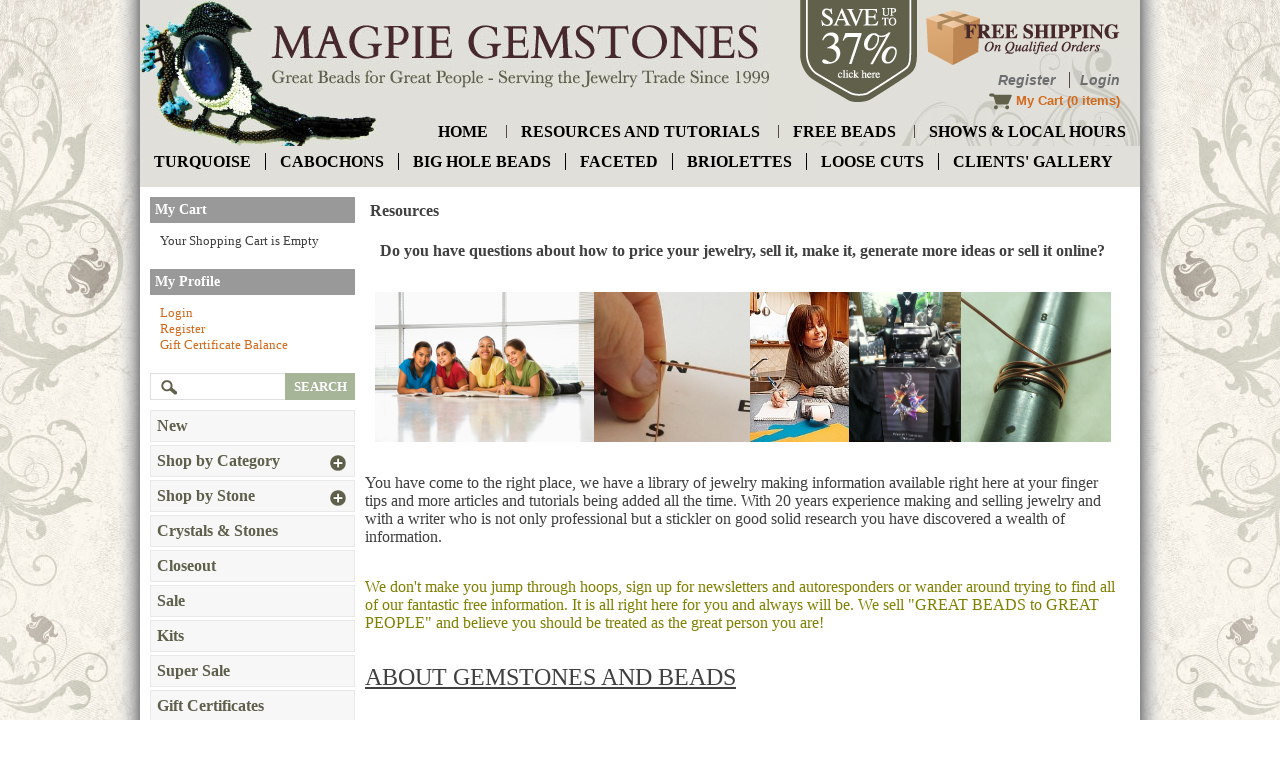

--- FILE ---
content_type: text/html
request_url: https://www.magpiegemstones.com/resources.html
body_size: 10589
content:
<?xml version="1.0" encoding="UTF-8" ?>
<!DOCTYPE html PUBLIC "-//W3C//DTD XHTML 1.0 Transitional//EN"
   "http://www.w3.org/TR/xhtml1/DTD/xhtml1-transitional.dtd">
<html xmlns="http://www.w3.org/1999/xhtml" xmlns:fb="http://www.facebook.com/2008/fbml" xml:lang="en" lang="en"> 
<head>
<title>Resources: Wholesale, Retail, High Quality Gemstone Beads - Magpie Gemstones</title>
<base href="https://www.magpiegemstones.com/"/>
<script type="text/javascript" language="javascript">
var site_https_url = "https://www.magpiegemstones.com/index.php?";
var site_http_url = "https://www.magpiegemstones.com/index.php?";
var site_base_url = "https://www.magpiegemstones.com/";
var site_dinamic_url = "https://www.magpiegemstones.com/index.php?";
var global_https_url = "https://www.magpiegemstones.com";
var site_admin_url = "https://www.magpiegemstones.com";
var site_ajax_url = "https://www.magpiegemstones.com/index.php?pcsid=de7379bbd6d3cfb0d5bb7fff4451737f";
var site_ajax_url_admin = "https://www.magpiegemstones.com";
var skin_images = "content/cache/skins/MagpieGemstones/images/";
var skin_themes = "content/cache/skins/MagpieGemstones/styles/";
var skin_name = "MagpieGemstones";
var CartDeleteItemUrl = 'https://www.magpiegemstones.com/index.php?oa=RemoveItem';
var CartEmptyUrl = 'https://www.magpiegemstones.com/index.php?oa=ClearItems';
var orderItemsCount = 0;
var ClearCartOnLogout = false;
var urlLogout = "https://www.magpiegemstones.com/index.php?ua=user_logout";
var USER_DELETE_ADDRESS = "DeleteShippingAddress";
var USER_DELETE_PAYMENT_PROFILE = "DeletePaymentProfile";
var product_may_be_added = true;
var topMenu = 'NO';
var topMenuStyle = 'drop-down';
var sideMenuStyle = 'tree';
</script>
<script type="text/javascript">
!function(f,b,e,v,n,t,s) 
{if(f.fbq)return;n=f.fbq=function(){n.callMethod? 
n.callMethod.apply(n,arguments):n.queue.push(arguments)}; 
if(!f._fbq)f._fbq=n;n.push=n;n.loaded=!0;n.version='2.0'; 
n.queue=[];t=b.createElement(e);t.async=!0; 
t.src=v;s=b.getElementsByTagName(e)[0]; 
s.parentNode.insertBefore(t,s)}(window, document,'script', 
'https://connect.facebook.net/en_US/fbevents.js'); 
fbq('init', '824489297579778'); 
fbq('track', 'PageView');
</script>
<meta http-equiv="Content-Type" content="text/html; charset=UTF-8" />
<meta name="keywords" content="how to make jewelry, how to sell jewelry, free jewelry making tutorials" />
<meta name="description" content="Do you ever have questions about how to; price your jewelry, sell it, make it, generate more ideas, sell it online? You have come to the right place, we have a library of jewelry making information available right here at your finger tips and more articles and tutorials being added all the time.
With 20 years experience making and selling jewelry and with a writer who is not only professional but a stickler on good solid research you have discovered a wealth of information." />
<meta http-equiv="X-UA-Compatible" content="IE=EmulateIE7" />
<meta name="ddm-page" content="page" />
<meta name="ddm-lang" content="english" />
<link href="content/vendors/jquery/ui/themes/smoothness/smoothness.css?3712r3=1" rel="stylesheet" type="text/css" />
<link href="content/vendors/jquery/smartsuggest/css/jquery.smartsuggest.css?3712r3=1" rel="stylesheet" type="text/css" />
<link href="content/vendors/jquery/treeview/jquery.treeview.css?3712r3=1" rel="stylesheet" type="text/css" />
<link href="content/vendors/jquery/rater/rater.css?3712r3=1" rel="stylesheet" type="text/css" />
<link href="content/cache/skins/MagpieGemstones/styles/base.css?3712r3=1" rel="stylesheet" type="text/css" id="css-base" />
<link href="content/cache/skins/MagpieGemstones/styles/skin.css?3712r3=1" rel="stylesheet" type="text/css" id="css-skin" />
<link href="content/cache/skins/MagpieGemstones/styles/theme-default.css?3712r3=1" rel="stylesheet" type="text/css" id="css-theme" />
<link href="content/cache/skins/MagpieGemstones/styles/designmode.css?3712r3=1&amp;6976aa1af030a" rel="stylesheet" type="text/css" id="css-designmode" />
<link href="content/cache/skins/MagpieGemstones/styles/custom.css?3712r3=1" rel="stylesheet" type="text/css" id="css-custom" />
<link rel="canonical" href="https://www.magpiegemstones.com:443/resources.html?url=resources.html"/>
<script type="text/javascript" src="content/vendors/jquery/jquery-1.5.1.min.js?3712r3=1"></script>
<script type="text/javascript" src="content/vendors/jquery/ui/jquery-ui-1.8.9.custom.min.js?3712r3=1"></script>
<script type="text/javascript" src="content/vendors/jquery/treeview/jquery.treeview.min.js?3712r3=1"></script>
<script type="text/javascript" src="content/vendors/jquery/smartsuggest/jquery.smartsuggest-min.js?3712r3=1"></script>
<script type="text/javascript" src="content/vendors/jquery/corner/jquery.corner-min.js?3712r3=1"></script>
<script type="text/javascript" src="content/vendors/jquery/cookies/cookies.js?3712r3=1"></script>
<script type="text/javascript" src="content/vendors/jquery/autoresize/autoresize.jquery.min.js?3712r3=1"></script>
<script type="text/javascript" src="content/vendors/md5/md5-min.js?3712r3=1"></script>
<script type="text/javascript" src="content/vendors/json/json2-min.js?3712r3=1"></script>
<script type="text/javascript" src="content/cache/skins/MagpieGemstones/javascript/menu.js?3712r3=1"></script>
<script type="text/javascript" src="content/cache/skins/MagpieGemstones/javascript/global.js?3712r3=1"></script>
<script type="text/javascript" src="content/cache/skins/MagpieGemstones/javascript/common.js?3712r3=1"></script>
<script type="text/javascript" src="content/cache/skins/MagpieGemstones/javascript/validators.js?3712r3=1"></script>
<script type="text/javascript" src="content/cache/skins/MagpieGemstones/javascript/base.js?3712r3=1"></script>
<script type="text/javascript" src="content/cache/skins/MagpieGemstones/javascript/skin.js?3712r3=1"></script>
<script type="text/javascript" src="content/cache/skins/MagpieGemstones/javascript/slider.js?3712r3=1"></script>
<script type="text/javascript" src="content/cache/skins/MagpieGemstones/javascript/jquery.cycle.all.min.js?3712r3=1"></script>
<script type="text/javascript" src="content/cache/languages/english.js?1ea92ddf85cea9ba6538cbebf220ab36"></script>
<script type="text/javascript" src="content/vendors/jquery/rater/jquery.rater-custom.js?3712r3=1"></script>
<script type="text/javascript" src="content/cache/skins/MagpieGemstones/javascript/products_reviews.js?3712r3=1"></script>
<!--[if gte IE 7]>
<link type="text/css" rel="stylesheet" href="content/cache/skins/MagpieGemstones/styles/ie7plus.css" />
<script type="text/javascript" src="content/cache/skins/MagpieGemstones/javascript/ie7plus.js"></script>
<![endif]-->
<!--[if IE 7]>
<link rel="stylesheet" type="text/css" href="content/cache/skins/MagpieGemstones/styles/ie7base.css" />
<link rel="stylesheet" type="text/css" href="content/cache/skins/MagpieGemstones/styles/ie7.css" />
<script type="text/javascript" src="content/cache/skins/MagpieGemstones/javascript/ie7base.js"></script>
<script type="text/javascript">
$(function() {
var zIndexNumber = 5000;
$('.ui-dialog, .drop-down-menu li,.drop-down-menu div').each(function() {
//$(this).css('zIndex', zIndexNumber);
zIndexNumber -= 10;
});
//$('.ui-dialog').css('zIndex', 6000);
});
</script>
<![endif]-->
<!--[if lte IE 6]>
<script type="text/javascript" src="content/vendors/jquery/pngFix/jquery.pngFix.pack.js"></script>
<link type="text/css" rel="stylesheet" href="content/cache/skins/MagpieGemstones/styles/ie6base.css" />
<script type="text/javascript" src="content/cache/skins/MagpieGemstones/javascript/ie6base.js"></script>
<link type="text/css" rel="stylesheet" href="content/cache/skins/MagpieGemstones/styles/ie6.css" />
<script type="text/javascript" src="content/cache/skins/MagpieGemstones/javascript/ie6.js"></script>
<![endif]-->
<meta property="fb:app_id" content=""/>
<script type="text/javascript">
  var _gaq = _gaq || [];
  _gaq.push(['_setAccount', 'UA-36027795-1']);
  _gaq.push(['_trackPageview']);
  (function() {
    var ga = document.createElement('script'); ga.type = 'text/javascript'; ga.async = true;
    ga.src = ('https:' == document.location.protocol ? 'https://ssl' : 'http://www') + '.google-analytics.com/ga.js';
    var s = document.getElementsByTagName('script')[0]; s.parentNode.insertBefore(ga, s);
  })();
</script>
</head>
<body id="page-page" class="page page-page">
<div id="site-container" class="site-container">
<div class="container-header clearfix">
<div class="container-wrap doc1024x768C clearfix">
<div id="header" class="layout-zone-header layout-zone ">
<div class="col-wrap">
<div class="col-65">
<a href="index.php?p=home"><img class="image-logo " src="content/cache/skins/MagpieGemstones/images/image-logo.jpg" alt="Logo"/></a>
&nbsp;
</div>
<div class="col-35 col-right">
                    <a href="bulk_discount_codes.html"><img src="content/cache/skins/MagpieGemstones/images/save-up-to-35.png" alt="Save up to 35%" class="img" /></a>
                    <a href="shipping.html"><img src="content/cache/skins/MagpieGemstones/images/free-shipping.png" alt="Free Shipping on Qualified Orders" class="img free-shipping" /></a>
                                                        </ul>
                    <ul class="upper">
                                                                                                            <li><a href="https://www.magpiegemstones.com/index.php?p=signup">Register</a></li>
                                            <li><a href="https://www.magpiegemstones.com/index.php?p=login">Login</a></li>
                                                                                    </ul>
                            <div class="last">
                                                                                                                    <a href="https://www.magpiegemstones.com/index.php?p=cart"><img class="image-cart " src="content/cache/skins/MagpieGemstones/images/image-cart.png" alt="Cart"/></a>
                                                                        <a href="https://www.magpiegemstones.com/index.php?p=cart">My Cart</a> (0 items)
                            </div>
                </div>
            <ul class="lower">
                <li><a href="index.php">home</a></li>
                <li><a href="resources.html">resources and tutorials</a></li>
                <li><a href="freebeads.html">free beads</a></li>
                <li><a href="shows.html">shows & local hours</a></li>
            </ul>
</div>
</div></div>
</div>
<div class="container-navigation container-navigation-middle clearfix">
<div class="doc1024x768C container-wrap clearfix">
<div id="navigation" class="layout-zone-navigation layout-zone col-wrap clearfix ">
    <ul>
        <li><a href="Turquoise.html">turquoise</a></li>
        <li><a href="index.php?p=catalog&mode=search&search_in=all&search_str=cabochon">cabochons</a></li>
        <li><a href="index.php?p=catalog&mode=search&search_in=all&search_str=big+hole">big hole beads</a></li>
        <li><a href="index.php?p=catalog&mode=search&search_in=all&search_str=faceted">faceted</a></li>
        <li><a href="index.php?p=catalog&mode=search&search_in=all&search_str=briolette">briolettes</a></li>
        <li><a href="/loose_cut_gemstones.html">loose cuts</a></li>
        <li><a href="/http://turquoisemagpie.blogspot.com/">Clients' Gallery</a></li>
    </ul>
</div></div>
</div>
<div class="container-main clearfix">
<div class="doc1024x768C container-wrap clearfix">
<div id="main" class="clearfix">
<div id="left" class="layout-zone-left layout-zone ">
<div class="panel-checkout-cart panel clearfix ">
<h4 class="title ">My Cart</h4>
<div class="content ">
<span class="msg-cart-empty">Your Shopping Cart is Empty</span>
</div>
</div><div class="panel-account-profile panel clearfix ">
<h4 class="title ">My Profile</h4>
<div class="content ">
<ul>
<li><a href="https://www.magpiegemstones.com/index.php?p=login">Login</a></li>
<li><a href="https://www.magpiegemstones.com/index.php?p=signup">Register</a></li>
<li>
<a href="https://www.magpiegemstones.com/index.php?p=gift_certificate&amp;action=check_balance">Gift Certificate Balance</a>
</li></ul>
</div>
</div>
<div class="panel-catalog-search panel clearfix ">
<div class="content ">
<form action="https://www.magpiegemstones.com/index.php?" method="get">
<input type="hidden" name="p" value="catalog"/>
<input type="hidden" name="mode" value="search"/>
<input type="hidden" name="search_in" value="all"/>
<input maxlength="256" type="text" name="search_str" value="" />
                        <input type="submit" class="button-start-search submit " value="search" />
</form>
</div>
</div><div class="panel-catalog-categories panel clearfix ">
<div class="content ">
<ul class="tree">
<li>
<a href="https://www.magpiegemstones.com/index.php?p=catalog&mode=new" class=" "><span>New</span></a>
</li>
<li>
<a href="https://www.magpiegemstones.com/shop_by_category.html" class=" parent"><span>Shop by Category</span></a>
<ul>
<li>
<a href="https://www.magpiegemstones.com/animals.html" class=" "><span>Animals</span></a>
</li>
<li>
<a href="https://www.magpiegemstones.com/bighole.html" class=" "><span>Big Hole Beads</span></a>
</li>
<li>
<a href="https://www.magpiegemstones.com/boneandhorn.html" class=" "><span>Bone &amp; Horn</span></a>
</li>
<li>
<a href="https://www.magpiegemstones.com/cabochon_gemstones.html" class=" "><span>Cabochons</span></a>
</li>
<li>
<a href="https://www.magpiegemstones.com/chips.html" class=" "><span>Chips</span></a>
</li>
<li>
<a href="https://www.magpiegemstones.com/clasps.html" class=" "><span>Clasps &amp; Findings</span></a>
</li>
<li>
<a href="https://www.magpiegemstones.com/leathercord.html" class=" "><span>Cord &amp; Chain</span></a>
</li>
<li>
<a href="https://www.magpiegemstones.com/glass_all.html" class=" "><span>Cubic Zirconia &amp; Glass</span></a>
</li>
<li>
<a href="https://www.magpiegemstones.com/donut.html" class=" "><span>Donut</span></a>
</li>
<li>
<a href="https://www.magpiegemstones.com/loose_cut_gemstones.html" class=" "><span>Loose Cut Gemstones</span></a>
</li>
<li>
<a href="https://www.magpiegemstones.com/basemetal.html" class=" parent"><span>Metal</span></a>
<ul>
<li>
<a href="https://www.magpiegemstones.com/brass.html" class=" "><span>Brass</span></a>
</li>
<li>
<a href="https://www.magpiegemstones.com/copper.html" class=" "><span>Copper</span></a>
</li>
<li>
<a href="https://www.magpiegemstones.com/sterling.html" class=" "><span>Sterling</span></a>
</li>
</ul>
</li>
<li>
<a href="https://www.magpiegemstones.com/pearls.html" class=" "><span>Pearls</span></a>
</li>
<li>
<a href="https://www.magpiegemstones.com/resin.html" class=" "><span>Resin &amp; Other Materials</span></a>
</li>
<li>
<a href="https://www.magpiegemstones.com/round_beads.html" class=" parent"><span>Round Beads</span></a>
<ul>
<li>
<a href="https://www.magpiegemstones.com/round_smooth_gemstone_beads.html" class=" "><span>Smooth</span></a>
</li>
<li>
<a href="https://www.magpiegemstones.com/round_faceted_gemstone_beads.html" class=" "><span>Faceted</span></a>
</li>
</ul>
</li>
<li>
<a href="https://www.magpiegemstones.com/shell.html" class=" "><span>Shell</span></a>
</li>
<li>
<a href="https://www.magpiegemstones.com/tinybeads.html" class=" "><span>Tiny Beads</span></a>
</li>
<li>
<a href="https://www.magpiegemstones.com/wood.html" class=" "><span>Wood &amp; Nut</span></a>
</li>
<li>
<a href="https://www.magpiegemstones.com/gallery.html" class=" "><span>Gifts &amp; Gallery</span></a>
</li>
<li>
<a href="https://www.magpiegemstones.com/restock.html" class=" "><span>Restock</span></a>
</li>
</ul>
</li>
<li>
<a href="https://www.magpiegemstones.com/gemstone.html" class=" parent"><span>Shop by Stone</span></a>
<ul>
<li>
<a href="https://www.magpiegemstones.com/african_jasper.html" class=" "><span>African Turquoise Jasper</span></a>
</li>
<li>
<a href="https://www.magpiegemstones.com/agate_other.html" class=" "><span>Agate - Other</span></a>
</li>
<li>
<a href="https://www.magpiegemstones.com/amazonite.html" class=" "><span>Amazonite</span></a>
</li>
<li>
<a href="https://www.magpiegemstones.com/amber.html" class=" "><span>Amber</span></a>
</li>
<li>
<a href="https://www.magpiegemstones.com/amethyst.html" class=" "><span>Amethyst</span></a>
</li>
<li>
<a href="https://www.magpiegemstones.com/ametrine.html" class=" "><span>Ametrine</span></a>
</li>
<li>
<a href="https://www.magpiegemstones.com/ammolite.html" class=" "><span>Ammolite/Ammonite</span></a>
</li>
<li>
<a href="https://www.magpiegemstones.com/apatite.html" class=" "><span>Apatite</span></a>
</li>
<li>
<a href="https://www.magpiegemstones.com/aquamarine.html" class=" "><span>Aquamarine</span></a>
</li>
<li>
<a href="https://www.magpiegemstones.com/aventurine.html" class=" "><span>Aventurine</span></a>
</li>
<li>
<a href="https://www.magpiegemstones.com/black_agate.html" class=" "><span>Black Agate</span></a>
</li>
<li>
<a href="https://www.magpiegemstones.com/blue_lace_agate.html" class=" "><span>Blue Lace Agate</span></a>
</li>
<li>
<a href="https://www.magpiegemstones.com/botswana_agate.html" class=" "><span>Botswana Agate</span></a>
</li>
<li>
<a href="https://www.magpiegemstones.com/brecciated_jasper.html" class=" "><span>Brecciated Jasper</span></a>
</li>
<li>
<a href="https://www.magpiegemstones.com/bronzite.html" class=" "><span>Bronzite</span></a>
</li>
<li>
<a href="https://www.magpiegemstones.com/bumblebeejasper.html" class=" "><span>Bumblebee Jasper</span></a>
</li>
<li>
<a href="https://www.magpiegemstones.com/cacoxenite.html" class=" "><span>Cacoxenite</span></a>
</li>
<li>
<a href="https://www.magpiegemstones.com/carnelian.html" class=" "><span>Carnelian</span></a>
</li>
<li>
<a href="https://www.magpiegemstones.com/chalcedony.html" class=" "><span>Chalcedony</span></a>
</li>
<li>
<a href="https://www.magpiegemstones.com/charoite.html" class=" "><span>Charoite</span></a>
</li>
<li>
<a href="https://www.magpiegemstones.com/chrome_diopside.html" class=" "><span>Chrome Diopside</span></a>
</li>
<li>
<a href="https://www.magpiegemstones.com/chrysocolla.html" class=" "><span>Chrysocolla</span></a>
</li>
<li>
<a href="https://www.magpiegemstones.com/chrysoprase.html" class=" "><span>Chrysoprase</span></a>
</li>
<li>
<a href="https://www.magpiegemstones.com/citrine.html" class=" "><span>Citrine</span></a>
</li>
<li>
<a href="https://www.magpiegemstones.com/coral.html" class=" "><span>Coral</span></a>
</li>
<li>
<a href="https://www.magpiegemstones.com/crazy_lace_agate.html" class=" "><span>Crazy Lace Agate</span></a>
</li>
<li>
<a href="https://www.magpiegemstones.com/dalmation_jasper.html" class=" "><span>Dalmatian Jasper</span></a>
</li>
<li>
<a href="https://www.magpiegemstones.com/druzy.html" class=" "><span>Druzy</span></a>
</li>
<li>
<a href="https://www.magpiegemstones.com/dumortierite.html" class=" "><span>Dumortierite</span></a>
</li>
<li>
<a href="https://www.magpiegemstones.com/emerald.html" class=" "><span>Emerald</span></a>
</li>
<li>
<a href="https://www.magpiegemstones.com/fancy_jasper.html" class=" "><span>Fancy Jasper</span></a>
</li>
<li>
<a href="https://www.magpiegemstones.com/fluorite.html" class=" "><span>Fluorite</span></a>
</li>
<li>
<a href="https://www.magpiegemstones.com/otherfossil.html" class=" "><span>Fossils - other</span></a>
</li>
<li>
<a href="https://www.magpiegemstones.com/garnet.html" class=" "><span>Garnet</span></a>
</li>
<li>
<a href="https://www.magpiegemstones.com/goldstone.html" class=" "><span>Goldstone</span></a>
</li>
<li>
<a href="https://www.magpiegemstones.com/grandidierite.html" class=" "><span>Grandidierite</span></a>
</li>
<li>
<a href="https://www.magpiegemstones.com/greenmoonstone.html" class=" "><span>Green Moonstone</span></a>
</li>
<li>
<a href="https://www.magpiegemstones.com/green_tree_agate.html" class=" "><span>Green Tree Agate</span></a>
</li>
<li>
<a href="https://www.magpiegemstones.com/hematite.html" class=" "><span>Hematite</span></a>
</li>
<li>
<a href="https://www.magpiegemstones.com/howlite.html" class=" "><span>Howlite</span></a>
</li>
<li>
<a href="https://www.magpiegemstones.com/iolite.html" class=" "><span>Iolite</span></a>
</li>
<li>
<a href="https://www.magpiegemstones.com/jade.html" class=" "><span>Jade</span></a>
</li>
<li>
<a href="https://www.magpiegemstones.com/jade_serpantine.html" class=" "><span>Jade Serpentine</span></a>
</li>
<li>
<a href="https://www.magpiegemstones.com/jasper_other.html" class=" "><span>Jasper - Other</span></a>
</li>
<li>
<a href="https://www.magpiegemstones.com/kambaba_jasper.html" class=" "><span>Kambaba Jasper</span></a>
</li>
<li>
<a href="https://www.magpiegemstones.com/kiwi_stone.html" class=" "><span>Kiwi Jasper</span></a>
</li>
<li>
<a href="https://www.magpiegemstones.com/kunzite.html" class=" "><span>Kunzite</span></a>
</li>
<li>
<a href="https://www.magpiegemstones.com/kyanite.html" class=" "><span>Kyanite</span></a>
</li>
<li>
<a href="https://www.magpiegemstones.com/labradorite.html" class=" "><span>Labradorite</span></a>
</li>
<li>
<a href="https://www.magpiegemstones.com/lapis.html" class=" "><span>Lapis Lazuli</span></a>
</li>
<li>
<a href="https://www.magpiegemstones.com/larimar.html" class=" "><span>Larimar</span></a>
</li>
<li>
<a href="https://www.magpiegemstones.com/larvikite.html" class=" "><span>Larvikite</span></a>
</li>
<li>
<a href="https://www.magpiegemstones.com/lemon_quartz.html" class=" "><span>Lemon Quartz</span></a>
</li>
<li>
<a href="https://www.magpiegemstones.com/leopard_skin_jasper.html" class=" "><span>Leopard Skin Jasper</span></a>
</li>
<li>
<a href="https://www.magpiegemstones.com/lepidolite.html" class=" "><span>Lepidolite</span></a>
</li>
<li>
<a href="https://www.magpiegemstones.com/libyan_desert_glass.html" class=" "><span>Libyan Desert Glass</span></a>
</li>
<li>
<a href="https://www.magpiegemstones.com/lingham_stone.html" class=" "><span>Lingham Stone</span></a>
</li>
<li>
<a href="https://www.magpiegemstones.com/lodolite.html" class=" "><span>Lodolite</span></a>
</li>
<li>
<a href="https://www.magpiegemstones.com/magnesite.html" class=" "><span>Magnesite</span></a>
</li>
<li>
<a href="https://www.magpiegemstones.com/malachite.html" class=" "><span>Malachite</span></a>
</li>
<li>
<a href="https://www.magpiegemstones.com/moldavite.html" class=" "><span>Moldavite</span></a>
</li>
<li>
<a href="https://www.magpiegemstones.com/mookaite.html" class=" "><span>Mookaite</span></a>
</li>
<li>
<a href="https://www.magpiegemstones.com/moonstone.html" class=" "><span>Moonstone</span></a>
</li>
<li>
<a href="https://www.magpiegemstones.com/morganite.html" class=" "><span>Morganite</span></a>
</li>
<li>
<a href="https://www.magpiegemstones.com/moss_agate.html" class=" "><span>Moss Agate</span></a>
</li>
<li>
<a href="https://www.magpiegemstones.com/multistone.html" class=" "><span>Multistone</span></a>
</li>
<li>
<a href="https://www.magpiegemstones.com/obsidian.html" class=" "><span>Obsidian</span></a>
</li>
<li>
<a href="https://www.magpiegemstones.com/jaspernz.html" class=" "><span>Ocean Jasper</span></a>
</li>
<li>
<a href="https://www.magpiegemstones.com/onyx.html" class=" "><span>Onyx</span></a>
</li>
<li>
<a href="https://www.magpiegemstones.com/opal.html" class=" "><span>Opal</span></a>
</li>
<li>
<a href="https://www.magpiegemstones.com/peridot.html" class=" "><span>Peridot</span></a>
</li>
<li>
<a href="https://www.magpiegemstones.com/phosphosiderite.html" class=" "><span>Phosphosiderite</span></a>
</li>
<li>
<a href="https://www.magpiegemstones.com/picassojasper.html" class=" "><span>Picasso Jasper</span></a>
</li>
<li>
<a href="https://www.magpiegemstones.com/picture_jasper.html" class=" "><span>Picture Jasper</span></a>
</li>
<li>
<a href="https://www.magpiegemstones.com/pietersite.html" class=" "><span>Pietersite</span></a>
</li>
<li>
<a href="https://www.magpiegemstones.com/prasiolite.html" class=" "><span>Prasiolite</span></a>
</li>
<li>
<a href="https://www.magpiegemstones.com/prehnite.html" class=" "><span>Prehnite</span></a>
</li>
<li>
<a href="https://www.magpiegemstones.com/pyrite.html" class=" "><span>Pyrite</span></a>
</li>
<li>
<a href="https://www.magpiegemstones.com/crystal_quartz.html" class=" "><span>Quartz</span></a>
</li>
<li>
<a href="https://www.magpiegemstones.com/red_creek_jasper.html" class=" "><span>Red Creek Jasper</span></a>
</li>
<li>
<a href="https://www.magpiegemstones.com/rhodochrosite.html" class=" "><span>Rhodochrosite</span></a>
</li>
<li>
<a href="https://www.magpiegemstones.com/rhodonite.html" class=" "><span>Rhodonite</span></a>
</li>
<li>
<a href="https://www.magpiegemstones.com/rose_quartz.html" class=" "><span>Rose Quartz</span></a>
</li>
<li>
<a href="https://www.magpiegemstones.com/ruby.html" class=" "><span>Ruby &amp; Ruby Fuchsite - Zoisite</span></a>
</li>
<li>
<a href="https://www.magpiegemstones.com/rutilated_tourmalated_quartz.html" class=" "><span>Rutilated Quartz</span></a>
</li>
<li>
<a href="https://www.magpiegemstones.com/sapphire.html" class=" "><span>Sapphire</span></a>
</li>
<li>
<a href="https://www.magpiegemstones.com/scapolite.html" class=" "><span>Scapolite</span></a>
</li>
<li>
<a href="https://www.magpiegemstones.com/seraphinite.html" class=" "><span>Seraphinite</span></a>
</li>
<li>
<a href="https://www.magpiegemstones.com/shungite.html" class=" "><span>Shungite</span></a>
</li>
<li>
<a href="https://www.magpiegemstones.com/smoky_quartz.html" class=" "><span>Smoky Quartz</span></a>
</li>
<li>
<a href="https://www.magpiegemstones.com/sodalite.html" class=" "><span>Sodalite</span></a>
</li>
<li>
<a href="https://www.magpiegemstones.com/sphene.html" class=" "><span>Sphene</span></a>
</li>
<li>
<a href="https://www.magpiegemstones.com/spinel.html" class=" "><span>Spinel</span></a>
</li>
<li>
<a href="https://www.magpiegemstones.com/sunstone.html" class=" "><span>Sunstone</span></a>
</li>
<li>
<a href="https://www.magpiegemstones.com/tanzanite.html" class=" "><span>Tanzanite</span></a>
</li>
<li>
<a href="https://www.magpiegemstones.com/tigers_eye.html" class=" "><span>Tiger Eye &amp; Tiger Iron</span></a>
</li>
<li>
<a href="https://www.magpiegemstones.com/topaz.html" class=" "><span>Topaz</span></a>
</li>
<li>
<a href="https://www.magpiegemstones.com/tourmaline.html" class=" "><span>Tourmaline</span></a>
</li>
<li>
<a href="https://www.magpiegemstones.com/Turquoise.html" class=" parent"><span>Turquoise</span></a>
<ul>
<li>
<a href="https://www.magpiegemstones.com/turquoise_beads.html" class=" "><span>Turquoise Beads</span></a>
</li>
<li>
<a href="https://www.magpiegemstones.com/turquoisefocals.html" class=" "><span>Turquoise Cabs &amp; Pendants</span></a>
</li>
</ul>
</li>
<li>
<a href="https://www.magpiegemstones.com/unakite.html" class=" "><span>Unakite</span></a>
</li>
<li>
<a href="https://www.magpiegemstones.com/variscite.html" class=" "><span>Variscite</span></a>
</li>
<li>
<a href="https://www.magpiegemstones.com/vesuvianite.html" class=" "><span>Vesuvianite</span></a>
</li>
<li>
<a href="https://www.magpiegemstones.com/yellow_jasper.html" class=" "><span>Yellow Jasper</span></a>
</li>
<li>
<a href="https://www.magpiegemstones.com/zebra_jasper.html" class=" "><span>Zebra Jasper</span></a>
</li>
</ul>
</li>
<li>
<a href="https://www.magpiegemstones.com/crystals_and_stones.html" class=" "><span>Crystals &amp; Stones</span></a>
</li>
<li>
<a href="https://www.magpiegemstones.com/closeout.html" class=" "><span>Closeout</span></a>
</li>
<li>
<a href="https://www.magpiegemstones.com/sale.html" class=" "><span>Sale</span></a>
</li>
<li>
<a href="https://www.magpiegemstones.com/kits.html" class=" "><span>Kits</span></a>
</li>
<li>
<a href="https://www.magpiegemstones.com/super_sale.html" class=" "><span>Super Sale</span></a>
</li>
<li><span><a href="https://www.magpiegemstones.com/index.php?p=gift_certificate">Gift Certificates</a></span></li>
</ul>
</div>
</div><div class="panel-testimonials panel clearfix ">
        <div class="testimonial-top"></div>
           <div class="content ">
                 <h4 class="title ">Testimonials</h4>
                        <p>Hi,
I just happened across your site while getting ideas for my wire wrap gemstones and sea glass.
<p>The fact that you give away information, don’t insist personal information, has bought my business already. 
<p>To add to the joy (yes, I’m prone to hyperbole but I’m absolutely enchanted with your business model), 
you add stone treatment information rather than burying it somewhere. 
<p>It’s very important to me to be able to tell my customers the what’s been done to their stones, the quality, 
source and composition of the gems they buy. 
<p>I believe I’m the only vendor to have the FCC and AGIA disclosure booklets available at 
any festival I’ve attended.
<p>You have a customer now and, if OK, I will use your page on stone treatments, with proper attribution of course, as a handout at my next festival the end of this month.
<p>Brightest blessings,
<p>Liz
</p>
                </div>
        <div class="testimonial-bottom"><a href="https://www.magpiegemstones.com/index.php?p=testimonials">read more</a></div>
</div><div class="panel-payment-options panel clearfix ">
<div class="content ">
<img src="content/cache/skins/MagpieGemstones/images/credit-cards.jpg" alt="Credit Card Symbols" />
</div>
</div><a href="stone_treatments.html"><div class="panel-stone-treatment-codes panel clearfix ">
<h4 class="title ">Stone Treatment Codes</h4></a>
<div class="content ">
<p>(B) block<br />
(C) coated<br />
(D) dyed<br />
(E) enhanced<br />
(H) heated<br />
(I) irradiation<br />
(F) infused<br />
(M) man made - synthetic<br />
(N) natural<br />
(O) oiled<br />
(P) pressed<br />
(S) stabilized<br />
                (W) waxed</p>
</div>
</div><div class="panel-site-seals panel clearfix ">
<div class="content ">
<img src="content/skins/MagpieGemstones/images/space.png" alt="" width="35" height="28" /><span id="ss_img_wrapper_115-55_image_en"><a href="http://www.alphassl.com/ssl-certificates/wildcard-ssl.html" target="_blank" title="SSL Certificates"><img alt="Wildcard SSL Certificates" border=0 id="ss_img" src="//seal.alphassl.com/SiteSeal/images/alpha_noscript_115-55_en.gif" title="SSL Certificate"></a></span>
<script type="text/javascript" src="//seal.alphassl.com/SiteSeal/alpha_image_115-55_en.js"></script>
<p>
  <!--- Secure Site Seal - DO NOT EDIT --->
  <img src="content/skins/MagpieGemstones/images/space.png" alt="" width="35" height="28" />
  <a href="http://jewelersethicsassociation.com/"><img src="content/cache/skins/MagpieGemstones/images/ethics-integrity.jpg" alt="Ethics and Integrity" class="two" /></a></p>
</div>
</div></div>
<div id="content" class="layout-zone-content layout-zone clearfix ">
<div class="page-text wrap ">
<h1>Resources</h1>
<div class="spacer clearfix">
<p style="text-align: center;"><b><span style="font-size: medium;"><span style="font-family: 'andale mono', times;">Do you have questions about how to price your jewelry, sell it, make it, generate more ideas or sell it online? <br /></span></span></b></p>
<p style="text-align: center;"><b><span style="font-size: medium;"><span style="font-family: 'andale mono', times;"><br /></span></span></b></p>
<p style="text-align: center;"><span style="font-family: 'andale mono', times;"><img src="content/skins/_custom/skin/images/070505d0023.jpg" width="219" height="150" alt="How to make and sell jewelry" /><img src="content/skins/_custom/skin/images/10_binding.jpg" width="156" height="150" alt="How to make and sell jewelry" /><img src="content/skins/_custom/skin/images/63560769.jpg" width="99" height="150" alt="How to make and sell jewelry" /><img src="content/skins/_custom/skin/images/Wendy_s_Display.jpg" width="112" height="150" alt="How to make and sell jewelry" /><img src="content/skins/_custom/skin/images/a-wirewrapped-bingo-ring.jpg" width="150" height="150" alt="How to make and sell jewelry" /></span></p>
<p><span style="font-size: medium;"><span style="font-family: 'andale mono', times;"><br /></span></span></p>
<p><span style="font-size: medium;"><span style="font-family: 'andale mono', times;">You have come to the right place, we have a library of jewelry making information available right here at your finger tips and more articles and tutorials being added all the time. With 20 years experience making and selling jewelry and with a writer who is not only professional but a stickler on good solid research you have discovered a wealth of information. <br /></span></span></p>
<p><span style="font-size: medium;"><span style="font-family: 'andale mono', times;"><br /></span></span></p>
<p><span style="font-size: medium;"><span style="font-family: 'andale mono', times;"><span style="color: #808000;">We don't make you jump through hoops, sign up for newsletters and autoresponders or wander around trying to find all of our fantastic free information. It is all right here for you and always will be. We sell "GREAT BEADS to GREAT PEOPLE" and believe you should be treated as the great person you are!</span><br /></span></span></p>
<p><span style="font-size: medium;"><span style="font-family: 'andale mono', times;"><br /></span></span></p>
<p><span style="font-size: medium;"><span style="font-size: large;"><span style="font-family: 'andale mono', times;"><span style="font-size: x-large;"><span style="text-decoration: underline;">ABOUT GEMSTONES AND BEADS</span></span><br /> </span></span></span></p>
<ul>
<div class="resources-list">
<div class="left">
<ul>
<li><span style="font-size: large;"><span style="font-size: medium;"><span style="font-size: large;"><br /></span></span></span></li>
<li><span style="font-size: large;"><span style="font-size: medium;"><span style="font-size: large;"><span style="font-family: 'andale mono', times;"><a href="properties.html">Stone Properties</a></span></span></span></span></li>
<li><span style="font-size: large;"><span style="font-size: medium;"><span style="font-size: large;"><span style="font-family: 'andale mono', times;"><br /></span></span></span></span></li>
<span style="font-family: 'andale mono', times;"><span style="font-size: large;"> </span> </span>
<li><span style="font-size: large;"><span style="font-size: medium;"><span style="font-size: large;"><a href="about_amber.html"><span style="font-size: large;"><span style="font-family: 'andale mono', times;">Amber</span></span></a></span></span></span></li>
<li><span style="font-size: large;"><span style="font-size: medium;"><span style="font-size: large;"><span style="font-family: 'andale mono', times;"><br /></span></span></span></span></li>
<span style="font-family: 'andale mono', times;"><span style="font-size: large;"> </span> </span>
<li><span style="font-size: large;"><span style="font-size: medium;"><span style="font-size: large;"><a href="about_pearls.html"><span style="font-size: large;"><span style="font-family: 'andale mono', times;">Pearls</span></span></a></span></span></span></li>
<li><span style="font-size: large;"><span style="font-size: medium;"><span style="font-size: large;"><span style="font-family: 'andale mono', times;"><br /></span></span></span></span></li>
<span style="font-family: 'andale mono', times;"><span style="font-size: large;"> </span> </span>
<li><span style="font-size: large;"><span style="font-size: medium;"><span style="font-size: large;"><a href="conversion.html"><span style="font-size: large;"><span style="font-family: 'andale mono', times;">Bead Size Chart</span></span></a></span></span></span></li>
<li><span style="font-size: large;"><span style="font-size: medium;"><span style="font-size: large;"><span style="font-family: 'andale mono', times;"><br /></span></span></span></span></li>
<span style="font-family: 'andale mono', times;"><span style="font-size: large;"> </span> </span>
<li><span style="font-size: large;"><span style="font-size: medium;"><span style="font-size: large;"><a href="birthstones.html"><span style="font-size: large;"><span style="font-family: 'andale mono', times;">Birth Stones</span></span></a></span></span></span></li>
<li><span style="font-size: large;"><span style="font-size: medium;"><span style="font-size: large;"><span style="font-family: 'andale mono', times;"><br /></span></span></span></span></li>
<span style="font-family: 'andale mono', times;"><span style="font-size: large;"> </span> </span>
<li><span style="font-size: large;"><span style="font-size: medium;"><span style="font-size: large;"><a href="hardness_of_gemstones.html"><span style="font-size: large;"><span style="font-family: 'andale mono', times;">Hardness of Gemstones</span></span></a></span></span></span></li>
<li><span style="font-size: large;"><span style="font-size: medium;"><span style="font-size: large;"><span style="font-family: 'andale mono', times;"><br /></span></span></span></span></li>
<span style="font-family: 'andale mono', times;"><span style="font-size: large;"> </span> </span>
<li><span style="font-size: large;"><span style="font-size: medium;"><span style="font-size: large;"><a href="aboutturquoise.html"><span style="font-size: large;"><span style="font-family: 'andale mono', times;">Turquoise</span></span></a></span></span></span></li>
<li><span style="font-size: large;"><span style="font-size: medium;"><span style="font-size: large;"><span style="font-family: 'andale mono', times;"><br /></span></span></span></span></li>
<span style="font-family: 'andale mono', times;"><span style="font-size: large;"> </span> </span>
<li><span style="font-size: large;"><span style="font-size: medium;"><span style="font-size: large;"><a href="should_we_buy_coral.html"><span style="font-size: large;"><span style="font-family: 'andale mono', times;">Coral</span></span></a></span></span></span></li>
<li><span style="font-size: large;"><span style="font-size: medium;"><span style="font-size: large;"><span style="font-family: 'andale mono', times;"><br /></span></span></span></span></li>
<li><span style="font-size: large;"><span style="font-size: medium;"><span style="font-size: large;"><span style="font-size: large;"><span style="font-family: 'andale mono', times;"><a href="http://www.magpiegemstones.com/briolettes.html">Briolettes</a><br /></span></span></span></span></span></li>
<li><span style="font-size: large;"><span style="font-size: medium;"><span style="font-size: large;"><span style="font-family: 'andale mono', times;"><br /></span></span></span></span></li>
<span style="font-family: 'andale mono', times;"><span style="font-size: large;"> </span> </span>
<li><span style="font-size: large;"><span style="font-size: medium;"><span style="font-size: large;"><a href="stone_treatments.html"><span style="font-size: large;"><span style="font-family: 'andale mono', times;">Stone Treatments</span></span></a></span></span></span></li>
<li><span style="font-size: large;"><span style="font-size: medium;"><span style="font-size: large;"><span style="font-family: 'andale mono', times;"><br /></span></span></span></span></li>
<span style="font-family: 'andale mono', times;"><span style="font-size: large;"> </span> </span>
<li><span style="font-size: large;"><span style="font-size: medium;"><span style="font-size: large;"><a href="turquoisecomparison.html"><span style="font-size: large;"><span style="font-family: 'andale mono', times;">Turquoise Comparison</span></span></a></span></span></span></li>
<li><span style="font-size: large;"><span style="font-size: medium;"><span style="font-size: large;"><span style="font-family: 'andale mono', times;"><br /></span></span></span></span></li>
<span style="font-family: 'andale mono', times;"><span style="font-size: large;"> </span> </span>
<li><span style="font-size: large;"><span style="font-size: medium;"><span style="font-size: large;"><span style="font-size: large;"><span style="font-family: 'andale mono', times;"><a href="turquoise_fire_test.html">Turquoise Fire Test</a>&nbsp;- video</span></span></span></span></span></li>
<li><span style="font-size: large;"><span style="font-size: medium;"><span style="font-size: large;"><span style="font-size: large;"><span style="font-family: 'andale mono', times;"><br /></span></span></span></span></span></li>
<li><span style="font-size: large;"><span style="font-size: medium;"><span style="font-size: large;"><span style="font-size: large;"><span style="font-family: 'andale mono', times;"><a href="http://www.magpiegemstones.com/healing_stones.html">Gemstone Healing</a></span></span></span></span></span></li>
</ul>
<div><span style="font-size: small;"><span style="font-family: 'andale mono', times;"><br /></span></span></div>
<h2><span style="font-size: x-large; font-weight: normal;"><span style="font-size: medium;"><span style="font-size: large;"><span style="font-family: 'andale mono', times;"><span style="font-size: x-large;">HOW TO MAKE JEWELRY</span><br /></span></span></span></span></h2>
<ul>
<li><span style="font-family: 'andale mono', times; font-size: large;"><a href="https://www.facebook.com/groups/magpiegemstones/">Facebook Magpie News Group</a></span></li>
<li><span style="font-family: 'andale mono', times; font-size: large;"><br /></span></li>
<li><span style="font-size: large;"><span style="font-size: medium;"><span style="font-size: large;"><span style="font-family: 'andale mono', times;"><a href="http://www.magpiegemstones.com/jewelry_makers_and_bead_lovers.html">Facebook Jewelry Making Group</a></span></span></span></span></li>
<li><span style="font-size: large;"><span style="font-size: medium;"><span style="font-size: large;"><br /></span></span></span></li>
<li><span style="font-size: large;"><span style="font-size: medium;"><span style="font-size: large;"><span style="font-family: 'andale mono', times;"><a href="howdoicreatejewelry.html">How I Create Jewelry</a></span></span></span></span></li>
<li><span style="font-size: large;"><span style="font-size: medium;"><span style="font-size: large;"><br /></span></span></span></li>
<li><span style="font-size: large;"><span style="font-size: medium;"><span style="font-size: large;"><span style="font-family: 'andale mono', times;"><a href="howtowirewrap.html">How to Start Making Wire Wrapped Jewelry</a></span></span></span></span></li>
<li><span style="font-size: large;"><span style="font-size: medium;"><span style="font-size: large;"><br /></span></span></span></li>
<span style="font-family: 'andale mono', times;"><span style="font-size: large;"> </span> </span>
<li><span style="font-size: large;"><span style="font-size: medium;"><span style="font-size: large;"><span style="font-family: 'andale mono', times;"><a href="stringing.html">Stringing Mediums for Jewelry Making</a></span></span></span></span></li>
<li><span style="font-size: large;"><span style="font-size: medium;"><span style="font-size: large;"><br /></span></span></span></li>
<span style="font-family: 'andale mono', times;"><span style="font-size: large;"> </span> </span>
<li><span style="font-size: large;"><span style="font-size: medium;"><span style="font-size: large;"><span style="font-family: 'andale mono', times;"><a href="http://www.youtube.com/watch?v=vfLqnqeX_Tw">Beading Wire</a>&nbsp;- video</span></span></span></span></li>
<li><span style="font-size: large;"><span style="font-size: medium;"><span style="font-size: large;"><span style="font-family: 'andale mono', times;"><br /></span></span></span></span></li>
<span style="font-family: 'andale mono', times;"><span style="font-size: large;"> </span> </span>
<li><span style="font-size: large;"><span style="font-size: medium;"><span style="font-size: large;"><span style="font-family: 'andale mono', times;"><a href="aboutwire.html">Wire</a></span></span></span></span></li>
<li><span style="font-size: large;"><span style="font-size: medium;"><span style="font-size: large;"><br /></span></span></span></li>
<span style="font-family: 'andale mono', times;"><span style="font-size: large;"> </span> </span>
<li><span style="font-size: large;"><span style="font-size: medium;"><span style="font-size: large;"><span style="font-family: 'andale mono', times;"><a href="using_leather.html">Leather in Jewelry</a>&nbsp;- video</span></span></span></span></li>
<li><span style="font-size: large;"><span style="font-size: medium;"><span style="font-size: large;"><span style="font-family: 'andale mono', times;"><br /></span></span></span></span></li>
<span style="font-family: 'andale mono', times;"><span style="font-size: large;"> </span> </span>
<li><span style="font-size: large;"><span style="font-size: medium;"><span style="font-size: large;"><span style="font-family: 'andale mono', times;"><a href="crimping.html">Crimping</a>&nbsp;- video</span></span></span></span></li>
<li><span style="font-size: large;"><span style="font-size: medium;"><span style="font-size: large;"><span style="font-family: 'andale mono', times;"><br /></span></span></span></span></li>
<span style="font-family: 'andale mono', times;"><span style="font-size: large;"> </span> </span>
<li><span style="font-size: large;"><span style="font-size: medium;"><span style="font-size: large;"><span style="font-family: 'andale mono', times;"><a href="tools_for_wire_wrapping.html">Tools for Wire Wrapping</a>&nbsp;- video</span></span></span></span></li>
<li><span style="font-size: large;"><span style="font-size: medium;"><span style="font-size: large;"><span style="font-family: 'andale mono', times;"><br /></span></span></span></span></li>
<span style="font-family: 'andale mono', times;"><span style="font-size: large;"> </span> </span>
<li><span style="font-size: large;"><span style="font-size: medium;"><span style="font-size: large;"><span style="font-family: 'andale mono', times;"><a href="make_your_own_jump_rings.html">Jump Rings</a></span></span></span></span></li>
<li><span style="font-size: large;"><span style="font-size: medium;"><span style="font-size: large;"><br /></span></span></span></li>
<span style="font-family: 'andale mono', times;"><span style="font-size: large;"> </span> </span>
<li><span style="font-size: large;"><span style="font-size: medium;"><span style="font-size: large;"><span style="font-family: 'andale mono', times;"><a href="makingheadpins.html">Headpins</a></span></span></span></span></li>
<li><span style="font-size: large;"><span style="font-size: medium;"><span style="font-size: large;"><br /></span></span></span></li>
<span style="font-family: 'andale mono', times;"><span style="font-size: large;"> </span> </span>
<li><span style="font-size: large;"><span style="font-size: medium;"><span style="font-size: large;"><span style="font-family: 'andale mono', times;"><a href="earwiretutorial.html">Ear Wires</a>&nbsp;- video</span></span></span></span></li>
<li><span style="font-size: large;"><span style="font-size: medium;"><span style="font-size: large;"><span style="font-family: 'andale mono', times;"><br /></span></span></span></span></li>
<span style="font-family: 'andale mono', times;"><span style="font-size: large;"> </span> </span>
<li><span style="font-size: large;"><span style="font-size: medium;"><span style="font-size: large;"><span style="font-family: 'andale mono', times;"><a href="ear_wire_designs.html">Ear Wire Designs</a></span></span></span></span></li>
<li><span style="font-size: large;"><span style="font-size: medium;"><span style="font-size: large;"><br /></span></span></span></li>
<span style="font-family: 'andale mono', times;"><span style="font-size: large;"> </span> </span>
<li><span style="font-size: large;"><span style="font-size: medium;"><span style="font-size: large;"><span style="font-family: 'andale mono', times;"><a href="how_to_wrap_a_loop.html">Wrap a Loop</a></span></span></span></span></li>
<li><span style="font-size: large;"><span style="font-size: medium;"><span style="font-size: large;"><br /></span></span></span></li>
<span style="font-family: 'andale mono', times;"><span style="font-size: large;"> </span> </span>
<li><span style="font-size: large;"><span style="font-size: medium;"><span style="font-size: large;"><span style="font-family: 'andale mono', times;"><a href="how_to_wrap_a_loop.html">Wire Wrapped Loops</a>&nbsp;- video</span></span></span></span></li>
<li><span style="font-size: large;"><span style="font-size: medium;"><span style="font-size: large;"><span style="font-family: 'andale mono', times;"><br /></span></span></span></span></li>
<span style="font-family: 'andale mono', times;"><span style="font-size: large;"> </span> </span>
<li><span style="font-size: large;"><span style="font-size: medium;"><span style="font-size: large;"><span style="font-family: 'andale mono', times;"><a href="wirelinksandconnectors.html">Wire Links and Connectors</a></span></span></span></span></li>
<li><span style="font-size: large;"><span style="font-size: medium;"><span style="font-size: large;"><br /></span></span></span></li>
<span style="font-family: 'andale mono', times;"><span style="font-size: large;"> </span> </span>
<li><span style="font-size: large;"><span style="font-size: medium;"><span style="font-size: large;"><span style="font-family: 'andale mono', times;"><a href="http://www.youtube.com/watch?v=LGECI1fa-z0">Hammers for Wire</a>&nbsp;- video</span></span></span></span></li>
<li><span style="font-size: large;"><span style="font-size: medium;"><span style="font-size: large;"><span style="font-family: 'andale mono', times;"><br /></span></span></span></span></li>
<span style="font-family: 'andale mono', times;"><span style="font-size: large;"> </span> </span>
<li><span style="font-size: large;"><span style="font-size: medium;"><span style="font-size: large;"><span style="font-family: 'andale mono', times;"><a href="http://www.youtube.com/watch?v=S9yOVFKFRAo">Hammering Wire</a>&nbsp;- video</span></span></span></span></li>
<li><span style="font-size: large;"><span style="font-size: medium;"><span style="font-size: large;"><span style="font-family: 'andale mono', times;"><br /></span></span></span></span></li>
<span style="font-family: 'andale mono', times;"><span style="font-size: large;"> </span> </span>
<li><span style="font-size: large;"><span style="font-size: medium;"><span style="font-size: large;"><span style="font-family: 'andale mono', times;"><a href="hammeredloop.html">Hammered Loop</a>&nbsp;- video</span></span></span></span></li>
<li><span style="font-size: large;"><span style="font-size: medium;"><span style="font-size: large;"><span style="font-family: 'andale mono', times;"><br /></span></span></span></span></li>
<span style="font-family: 'andale mono', times;"><span style="font-size: large;"> </span> </span>
<li><span style="font-size: large;"><span style="font-size: medium;"><span style="font-size: large;"><span style="font-family: 'andale mono', times;"><a href="hammering_closed_loops.html">Hammering Closed Loops</a>&nbsp;- video</span></span></span></span></li>
<li><span style="font-size: large;"><span style="font-size: medium;"><span style="font-size: large;"><span style="font-family: 'andale mono', times;"><br /></span></span></span></span></li>
<span style="font-family: 'andale mono', times;"><span style="font-size: large;"> </span> </span>
<li><span style="font-size: large;"><span style="font-size: medium;"><span style="font-size: large;"><span style="font-family: 'andale mono', times;"><a href="http://www.youtube.com/watch?v=-yfxx9itQyk">Hardening Wire</a>&nbsp;- video</span></span></span></span></li>
<li><span style="font-size: large;"><span style="font-size: medium;"><span style="font-size: large;"><span style="font-family: 'andale mono', times;"><br /></span></span></span></span></li>
<span style="font-family: 'andale mono', times;"><span style="font-size: large;"> </span> </span>
<li><span style="font-size: large;"><span style="font-size: medium;"><span style="font-size: large;"><span style="font-family: 'andale mono', times;"><a href="wire_clasps.html">Clasps</a>&nbsp;- video</span></span></span></span></li>
<li><span style="font-size: large;"><span style="font-size: medium;"><span style="font-size: large;"><span style="font-family: 'andale mono', times;"><br /></span></span></span></span></li>
<span style="font-family: 'andale mono', times;"><span style="font-size: large;"> </span> </span>
<li><span style="font-size: large;"><span style="font-size: medium;"><span style="font-size: large;"><span style="font-family: 'andale mono', times;"><a href="mutlistrand1.html">Multistrand Necklaces Part 1</a></span></span></span></span></li>
<li><span style="font-size: large;"><span style="font-size: medium;"><span style="font-size: large;"><br /></span></span></span></li>
<span style="font-family: 'andale mono', times;"><span style="font-size: large;"> </span> </span>
<li><span style="font-size: large;"><span style="font-size: medium;"><span style="font-size: large;"><span style="font-family: 'andale mono', times;"><a href="muiltstrand_part2.html">Muiltstrand Necklaces Part 2</a></span></span></span></span></li>
<li><span style="font-size: large;"><span style="font-size: medium;"><span style="font-size: large;"><br /></span></span></span></li>
<span style="font-family: 'andale mono', times;"><span style="font-size: large;"> </span> </span>
<li><span style="font-size: large;"><span style="font-size: medium;"><span style="font-size: large;"><span style="font-family: 'andale mono', times;"><a href="beads_and_chain_necklace.html">Strung Beads and Chain Necklace</a></span></span></span></span></li>
<li><span style="font-size: large;"><span style="font-size: medium;"><span style="font-size: large;"><br /></span></span></span></li>
<span style="font-family: 'andale mono', times;"><span style="font-size: large;"> </span> </span>
<li><span style="font-size: large;"><span style="font-size: medium;"><span style="font-size: large;"><span style="font-family: 'andale mono', times;"><a href="how_to_make_extenders.html">Extenders</a></span></span></span></span></li>
<li><span style="font-size: large;"><span style="font-size: medium;"><span style="font-size: large;"><br /></span></span></span></li>
<span style="font-family: 'andale mono', times;"><span style="font-size: large;"> </span> </span>
<li><span style="font-size: large;"><span style="font-size: medium;"><span style="font-size: large;"><span style="font-family: 'andale mono', times;"><a href="http://www.youtube.com/watch?v=MQE37-PcjUU">End Cap</a>&nbsp;- video</span></span></span></span></li>
<li><span style="font-size: large;"><span style="font-size: medium;"><span style="font-size: large;"><span style="font-family: 'andale mono', times;"><br /></span></span></span></span></li>
<span style="font-family: 'andale mono', times;"><span style="font-size: large;"> </span> </span>
<li><span style="font-size: large;"><span style="font-size: medium;"><span style="font-size: large;"><span style="font-family: 'andale mono', times;"><a href="how_to_wire_wrap_a_brio.html">Wrap a Briolette</a>&nbsp;- video</span></span></span></span></li>
<li><span style="font-size: large;"><span style="font-size: medium;"><span style="font-size: large;"><span style="font-family: 'andale mono', times;"><br /></span></span></span></span></li>
<li><span style="font-size: medium;"><span style="font-size: large;"><span style="font-family: 'andale mono', times;"><a href="http://www.magpiegemstones.com/briolette_cap.html">Wrapped Briolette Cap</a>&nbsp;- video</span></span></span></li>
<li><span style="font-size: medium;"><span style="font-size: large;"><span style="font-family: 'andale mono', times;"><br /></span></span></span></li>
<span style="font-family: 'andale mono', times;"><span style="font-size: large;"> </span> </span>
<li><span style="font-size: large;"><span style="font-size: medium;"><span style="font-size: large;"><span style="font-family: 'andale mono', times;"><a href="http://www.magpiegemstones.com/messy_brio_cap.html">Messy Briolette Cap</a>&nbsp;- video</span></span></span></span></li>
<li><span style="font-size: large;"><span style="font-size: medium;"><span style="font-size: large;"><span style="font-family: 'andale mono', times;"><br /></span></span></span></span></li>
<span style="font-family: 'andale mono', times;"><span style="font-size: large;"> </span> </span>
<li><span style="font-size: large;"><span style="font-size: medium;"><span style="font-size: large;"><span style="font-family: 'andale mono', times;"><a href="wire_binding_or_wrapping.html">Wraps or Binding</a>&nbsp;- video</span></span></span></span></li>
<li><span style="font-size: large;"><span style="font-size: medium;"><span style="font-size: large;"><span style="font-family: 'andale mono', times;"><br /></span></span></span></span></li>
<span style="font-family: 'andale mono', times;"><span style="font-size: large;"> </span> </span>
<li><span style="font-size: large;"><span style="font-size: medium;"><span style="font-size: large;"><span style="font-family: 'andale mono', times;"><a href="roundborder.html">Border Wraps with Round Wire</a>&nbsp;- video</span></span></span></span></li>
<li><span style="font-size: large;"><span style="font-size: medium;"><span style="font-size: large;"><span style="font-family: 'andale mono', times;"><br /></span></span></span></span></li>
<span style="font-family: 'andale mono', times;"><span style="font-size: large;"> </span> </span>
<li><span style="font-size: large;"><span style="font-size: medium;"><span style="font-size: large;"><span style="font-family: 'andale mono', times;"><a href="http://www.magpiegemstones.com/wave_bracelet.html">Wire Wave Bracelet</a></span></span></span></span></li>
<li><span style="font-size: large;"><span style="font-size: medium;"><span style="font-size: large;"><br /></span></span></span></li>
<li><span style="font-size: medium;"><span style="font-size: large;"><span style="font-family: 'andale mono', times;"><a href="how_to_wrap_an_arrowhead.html">Arrowhead</a>&nbsp;- video</span></span></span></li>
<li><span style="font-size: medium;"><span style="font-size: large;"><span style="font-family: 'andale mono', times;"><br /></span></span></span></li>
<span style="font-family: 'andale mono', times;"><span style="font-size: large;"> </span> </span>
<li><span style="font-size: large;"><span style="font-size: medium;"><span style="font-size: large;"><span style="font-family: 'andale mono', times;"><a href="wirewovenbracelet.html">Wire Woven Bracelet</a></span></span></span></span></li>
<li><span style="font-size: large;"><span style="font-size: medium;"><span style="font-size: large;"><br /></span></span></span></li>
<span style="font-family: 'andale mono', times;"><span style="font-size: large;"> </span> </span>
<li><span style="font-size: large;"><span style="font-size: medium;"><span style="font-size: large;"><span style="font-family: 'andale mono', times;"><a href="wirewovenearrings.html">Wire Woven Earrings</a></span></span></span></span></li>
<li><span style="font-size: large;"><span style="font-size: medium;"><span style="font-size: large;"><br /></span></span></span></li>
<span style="font-family: 'andale mono', times;"><span style="font-size: large;"> </span> </span>
<li><span style="font-size: large;"><span style="font-size: medium;"><span style="font-size: large;"><span style="font-family: 'andale mono', times;"><a href="wirewovenpendant.html">Wire Woven Pendant</a></span></span></span></span></li>
<li><span style="font-size: large;"><span style="font-size: medium;"><span style="font-size: large;"><br /></span></span></span></li>
<span style="font-family: 'andale mono', times;"><span style="font-size: large;"> </span> </span>
<li><span style="font-size: large;"><span style="font-size: medium;"><span style="font-size: large;"><span style="font-family: 'andale mono', times;"><a href="bingo_ring_tutorial.html">Wire Wrapped Ring</a></span></span></span></span></li>
<li><span style="font-size: large;"><span style="font-size: medium;"><span style="font-size: large;"><br /></span></span></span></li>
<span style="font-family: 'andale mono', times;"><span style="font-size: large;"> </span> </span>
<li><span style="font-size: large;"><span style="font-size: medium;"><span style="font-size: large;"><span style="font-family: 'andale mono', times;"><a href="tree_of_life_tutorial.html">Tree of Life</a>&nbsp;- video</span></span></span></span></li>
<li><span style="font-size: large;"><span style="font-size: medium;"><span style="font-size: large;"><span style="font-family: 'andale mono', times;"><br /></span></span></span></span></li>
<span style="font-family: 'andale mono', times;"><span style="font-size: large;"> </span> </span>
<li><span style="font-size: large;"><span style="font-size: medium;"><span style="font-size: large;"><span style="font-family: 'andale mono', times;"><a href="copper_etching.html">Copper Etching</a></span></span></span></span></li>
<li><span style="font-size: large;"><span style="font-size: medium;"><span style="font-size: large;"><br /></span></span></span></li>
<span style="font-family: 'andale mono', times;"><span style="font-size: large;"> </span> </span>
<li><span style="font-size: large;"><span style="font-size: medium;"><span style="font-size: large;"><span style="font-family: 'andale mono', times;"><a href="copper_patina.html">Copper Patina</a></span></span></span></span></li>
<li><span style="font-size: large;"><span style="font-size: medium;"><span style="font-size: large;"><br /></span></span></span></li>
<span style="font-family: 'andale mono', times;"><span style="font-size: large;"> </span> </span>
<li><span style="font-size: large;"><span style="font-size: medium;"><span style="font-size: large;"><span style="font-family: 'andale mono', times;"><a href="rivitinng__cold_connect.html">Riveting - Cold Connections</a></span></span></span></span></li>
<li><span style="font-size: large;"><span style="font-size: medium;"><span style="font-size: large;"><br /></span></span></span></li>
<span style="font-family: 'andale mono', times;"><span style="font-size: large;"> </span> </span>
<li><span style="font-size: large;"><span style="font-size: medium;"><span style="font-size: large;"><span style="font-family: 'andale mono', times;"><a href="soldering_jewelry_101.html">Soldering Jewelry 101</a></span></span></span></span></li>
<li><span style="font-size: large;"><span style="font-size: medium;"><span style="font-size: large;"><span style="font-family: 'andale mono', times;"><br /></span></span></span></span></li>
<span style="font-family: 'andale mono', times;"><span style="font-size: large;"> </span> </span>
<li><span style="font-size: large;"><span style="font-size: medium;"><span style="font-size: large;"><span style="font-family: 'andale mono', times;"><a href="fold_forming.html">Fold Forming</a></span></span></span></span></li>
<li><span style="font-size: large;"><span style="font-size: medium;"><span style="font-size: large;"><br /></span></span></span></li>
<span style="font-family: 'andale mono', times;"><span style="font-size: large;"> </span> </span>
<li><span style="font-size: large;"><span style="font-size: medium;"><span style="font-size: large;"><span style="font-family: 'andale mono', times;"><a href="http://www.magpiegemstones.com/torch_enameling.html">Torch Enameling</a></span></span></span></span></li>
<li><span style="font-size: large;"><span style="font-size: medium;"><span style="font-size: large;"><br /></span></span></span></li>
<span style="font-family: 'andale mono', times;"><span style="font-size: large;"> </span> </span>
<li><span style="font-size: large;"><span style="font-size: medium;"><span style="font-size: large;"><span style="font-family: 'andale mono', times;"><a href="tumbling_jewelry.html">Tumbling</a></span></span></span></span></li>
</ul>
<div><span style="font-size: medium;"><br /></span></div>
<h2><span style="font-size: x-large; font-weight: normal;"><span style="font-size: medium;"><span style="font-size: x-large;"><span style="font-family: 'andale mono', times;">HOW TO MAKE JEWELRY ARTICLES</span></span></span></span></h2>
<ul>
<li><span style="font-size: medium;"><span style="font-size: large;"><br /></span></span></li>
<li><span style="font-size: medium;"><span style="font-size: large;"><span style="font-family: 'andale mono', times;"><a href="beadorganization.html">Organizing Jewelry Making Supplies</a>&nbsp;video<br /></span></span></span></li>
<li><span style="font-size: medium;"><span style="font-size: large;"><span style="font-family: 'andale mono', times;"><br /></span></span></span></li>
<li><span style="font-size: large;"><span style="font-size: medium;"><span style="font-size: large;"><span style="font-family: 'andale mono', times;"><a href="coppertarnishing.html">Copper Tarnishing</a></span></span></span></span></li>
<li><span style="font-size: large;"><span style="font-size: medium;"><span style="font-size: large;"><br /></span></span></span></li>
<span style="font-family: 'andale mono', times;"><span style="font-size: large;"> </span> </span>
<li><span style="font-size: large;"><span style="font-size: medium;"><span style="font-size: large;"><span style="font-family: 'andale mono', times;"><a href="Copperfacts.html">Copper Tidbits and Facts</a></span></span></span></span></li>
<li><span style="font-size: large;"><span style="font-size: medium;"><span style="font-size: large;"><br /></span></span></span></li>
<span style="font-family: 'andale mono', times;"><span style="font-size: large;"> </span> </span>
<li><span style="font-size: large;"><span style="font-size: medium;"><span style="font-size: large;"><span style="font-family: 'andale mono', times;"><a href="creative1.html">Creative Thinking in Jewelry Design Part 1</a></span></span></span></span> 
<ul>
<li><a href="creative2.html"><span style="font-size: medium;"><span style="font-size: large;"><span style="font-family: 'andale mono', times;">Creative Thinking Part 2</span></span></span></a></li>
</ul>
<ul>
<li><span style="font-size: large;"><a href="creative3.html"><span style="font-size: medium;"><span style="font-size: large;"><span style="font-family: 'andale mono', times;">Creative Thinking Part 3</span></span></span></a></span></li>
</ul>
<ul>
<li><span style="font-size: large;"><span style="font-size: medium;"><span style="font-size: large;"><span style="font-family: 'andale mono', times;"><a href="Creative4.html">Creative Thinking Part 4</a></span></span></span></span></li>
<li><span style="font-size: large;"><span style="font-size: medium;"><span style="font-size: large;"><br /></span></span></span></li>
</ul>
</li>
<span style="font-family: 'andale mono', times;"><span style="font-size: large;"> </span> </span> <span style="font-family: 'andale mono', times;"><span style="font-size: large;"> </span> </span> <span style="font-family: 'andale mono', times;"><span style="font-size: large;"> </span> </span>
<li><span style="font-size: large;"><a href="perfectionism.html"><span style="font-size: medium;"><span style="font-size: large;"><span style="font-family: 'andale mono', times;">Excellence Versus Perfectionism Part 1</span></span></span></a></span> 
<ul>
<li><span style="font-size: large;"><span style="font-size: medium;"><span style="font-size: large;"><span style="font-family: 'andale mono', times;"><a href="perfectionism2.html">Excellence Versus Perfectionism Part 2</a></span></span></span></span></li>
<li><span style="font-size: large;"><span style="font-size: medium;"><span style="font-size: large;"><br /></span></span></span></li>
</ul>
</li>
<span style="font-family: 'andale mono', times;"><span style="font-size: large;"> </span> </span> <span style="font-family: 'andale mono', times;"><span style="font-size: large;"> </span> </span>
<li><span style="font-size: large;"><span style="font-size: medium;"><span style="font-size: large;"><span style="font-family: 'andale mono', times;"><a href="generating_jewelry_ideas.html">Generating Jewelry Ideas by Making Connections</a></span></span></span></span></li>
<li><span style="font-size: large;"><span style="font-size: medium;"><span style="font-size: large;"><br /></span></span></span></li>
<span style="font-family: 'andale mono', times;"><span style="font-size: large;"> </span> </span>
<li><span style="font-size: large;"><span style="font-size: medium;"><span style="font-size: large;"><span style="font-family: 'andale mono', times;"><a href="lead_content_in_jewelry.html">Lead Content in Jewelry</a></span></span></span></span></li>
<li><span style="font-size: large;"><span style="font-size: medium;"><span style="font-size: large;"><br /></span></span></span></li>
<span style="font-family: 'andale mono', times;"><span style="font-size: large;"> </span> </span>
<li><span style="font-size: medium;"><span style="font-size: medium;"><span style="font-size: large;"><span style="font-family: 'andale mono', times;"><a href="http://www.magpiegemstones.com/workmanship.html">Improve Your Jewelry Making Techniques</a><br /></span></span></span></span></li>
</ul>
<div><span style="font-size: medium;"><br /></span></div>
</div>
<div class="right">
<h2><span style="font-size: x-large; font-weight: normal;"><span style="font-size: medium;"><span style="font-size: x-large;"><span style="font-family: 'andale mono', times;">HOW TO SELL JEWELRY</span></span></span></span></h2>
<ul>
<li><span style="font-size: large;"><span style="font-size: medium;"><span style="font-size: large;"><br /></span></span></span></li>
<li><span style="font-size: large;"><span style="font-size: medium;"><span style="font-size: large;"><span style="font-family: 'andale mono', times;"><a href="branding_your_business.html">Branding Your Business</a></span></span></span></span></li>
<li><span style="font-size: large;"><span style="font-size: medium;"><span style="font-size: large;"><br /></span></span></span></li>
<span style="font-family: 'andale mono', times;"><span style="font-size: large;"> </span> </span>
<li><span style="font-size: large;"><span style="font-size: medium;"><span style="font-size: large;"><span style="font-family: 'andale mono', times;"><a href="living.html">Can I Make a Living Making Jewelry?</a></span></span></span></span></li>
<li><span style="font-size: large;"><span style="font-size: medium;"><span style="font-size: large;"><br /></span></span></span></li>
<span style="font-family: 'andale mono', times;"><span style="font-size: large;"> </span> </span>
<li><span style="font-size: large;"><span style="font-size: medium;"><span style="font-size: large;"><span style="font-family: 'andale mono', times;"><a href="finding_your_niche.html">Finding Your Niche</a></span></span></span></span></li>
<li><span style="font-size: large;"><span style="font-size: medium;"><span style="font-size: large;"><br /></span></span></span></li>
<span style="font-family: 'andale mono', times;"><span style="font-size: large;"> </span> </span>
<li><span style="font-size: large;"><span style="font-size: medium;"><span style="font-size: large;"><span style="font-family: 'andale mono', times;"><a href="gallerypercentages.html">Gallery Percentages</a></span></span></span></span></li>
<li><span style="font-size: large;"><span style="font-size: medium;"><span style="font-size: large;"><br /></span></span></span></li>
<span style="font-family: 'andale mono', times;"><span style="font-size: large;"> </span> </span>
<li><span style="font-size: large;"><span style="font-size: medium;"><span style="font-size: large;"><span style="font-family: 'andale mono', times;"><a href="home_shows.html">Home Shows</a></span></span></span></span></li>
<li><span style="font-size: large;"><span style="font-size: medium;"><span style="font-size: large;"><br /></span></span></span></li>
<span style="font-family: 'andale mono', times;"><span style="font-size: large;"> </span> </span>
<li><span style="font-size: large;"><span style="font-size: medium;"><span style="font-size: large;"><span style="font-family: 'andale mono', times;"><a href="howtorunajewelrybusiness.html">Jewelry Business</a></span></span></span></span></li>
<li><span style="font-size: large;"><span style="font-size: medium;"><span style="font-size: large;"><br /></span></span></span></li>
<span style="font-family: 'andale mono', times;"><span style="font-size: large;"> </span> </span>
<li><span style="font-size: large;"><span style="font-size: medium;"><span style="font-size: large;"><span style="font-family: 'andale mono', times;"><a href="sellinginagallery.html">Galleries</a></span></span></span></span></li>
<li><span style="font-size: large;"><span style="font-size: medium;"><span style="font-size: large;"><br /></span></span></span></li>
<span style="font-family: 'andale mono', times;"><span style="font-size: large;"> </span> </span>
<li><span style="font-size: large;"><span style="font-size: medium;"><span style="font-size: large;"><span style="font-family: 'andale mono', times;"><a href="contract__consignment.html">Policies for Wholesale and Consignment</a></span></span></span></span></li>
<li><span style="font-size: large;"><span style="font-size: medium;"><span style="font-size: large;"><br /></span></span></span></li>
<span style="font-family: 'andale mono', times;"><span style="font-size: large;"> </span> </span>
<li><span style="font-size: large;"><span style="font-size: medium;"><span style="font-size: large;"><span style="font-family: 'andale mono', times;"><a href="jewelry_show_etiquette.html">Jewelry Show Etiquette</a></span></span></span></span></li>
<li><span style="font-size: large;"><span style="font-size: medium;"><span style="font-size: large;"><br /></span></span></span></li>
<span style="font-family: 'andale mono', times;"><span style="font-size: large;"> </span> </span>
<li><span style="font-size: large;"><span style="font-size: medium;"><span style="font-size: large;"><span style="font-family: 'andale mono', times;"><a href="whentoleaveagallery.html">Leaving a Gallery</a></span></span></span></span></li>
<li><span style="font-size: large;"><span style="font-size: medium;"><span style="font-size: large;"><br /></span></span></span></li>
<span style="font-family: 'andale mono', times;"><span style="font-size: large;"> </span> </span>
<li><span style="font-size: large;"><a href="boutiques.html"><span style="font-size: medium;"><span style="font-size: large;"><span style="font-family: 'andale mono', times;">Making a Boutique Your Customer 1</span></span></span></a></span> 
<ul>
<li><span style="font-size: large;"><a href="Boutique2.html"><span style="font-size: medium;"><span style="font-size: large;"><span style="font-family: 'andale mono', times;">Boutiques Part 2</span></span></span></a></span></li>
</ul>
<ul>
<li><span style="font-size: large;"><span style="font-size: medium;"><span style="font-size: large;"><span style="font-family: 'andale mono', times;"><a href="Boutique3.html">Boutique Part 3</a></span></span></span></span></li>
<li><span style="font-size: large;"><span style="font-size: medium;"><span style="font-size: large;"><br /></span></span></span></li>
</ul>
</li>
<span style="font-family: 'andale mono', times;"><span style="font-size: large;"> </span> </span> <span style="font-family: 'andale mono', times;"><span style="font-size: large;"> </span> </span> <span style="font-family: 'andale mono', times;"><span style="font-size: large;"> </span> </span>
<li><span style="font-size: large;"><span style="font-size: medium;"><span style="font-size: large;"><span style="font-family: 'andale mono', times;"><a href="pricingjewelry.html">Pricing Jewelry</a></span></span></span></span></li>
<li><span style="font-size: large;"><span style="font-size: medium;"><span style="font-size: large;"><br /></span></span></span></li>
<li><span style="font-size: large;"><a href="secretsintro.html"><span style="font-size: medium;"><span style="font-size: large;"><span style="font-family: 'andale mono', times;">Secrets to Selling Jewelry Online Part 1</span></span></span></a></span> 
<ul>
<li><a href="SEO.html"><span style="font-size: medium;"><span style="font-size: large;"><span style="font-family: 'andale mono', times;">Online Part 2</span></span></span></a></li>
</ul>
</li>
<span style="font-family: 'andale mono', times;"><span style="font-size: large;"> </span> </span> <span style="font-family: 'andale mono', times;"><span style="font-size: large;"> </span> </span> 
</ul>
<ul>
<li>&nbsp;
<ul>
<li><span style="font-size: medium;"><span style="font-size: large;"><span style="font-family: 'andale mono', times;"><a href="sellingjewelrypart3.html">Online Part 3</a></span></span></span></li>
</ul>
</li>
<span style="font-family: 'andale mono', times;"><span style="font-size: large;"> </span> </span> 
</ul>
<li><span style="font-size: medium;"><span style="font-size: large;"><br /></span></span></li>
<ul>
<span style="font-family: 'andale mono', times;"><span style="font-size: large;"> </span> </span>
<li><span style="font-size: large;"><span style="font-size: medium;"><span style="font-size: large;"><span style="font-family: 'andale mono', times;"><a href="setting_up_for_a_show.html">Setting up for a Show</a></span></span></span></span></li>
<li><span style="font-size: large;"><span style="font-size: medium;"><span style="font-size: large;"><br /></span></span></span></li>
<span style="font-family: 'andale mono', times;"><span style="font-size: large;"> </span> </span>
<li><span style="font-size: large;"><span style="font-size: medium;"><span style="font-size: large;"><span style="font-family: 'andale mono', times;"><a href="how_to_sell_your_jewelry.html">Why We Can't Tell You How to Sell Your Jewelry</a></span></span></span></span></li>
</ul>
<div><span style="font-size: medium;"><br /></span></div>
<h2><span style="font-size: x-large; font-weight: normal;"><span style="font-size: medium;"><span style="font-size: x-large;"><span style="font-family: 'andale mono', times;">GALLERY OF JEWELRY</span></span></span></span></h2>
<ul>
<li><span style="font-size: large;"><span style="font-size: medium;"><span style="font-size: large;"><br /></span></span></span></li>
<li><span style="font-size: large;"><span style="font-size: medium;"><span style="font-size: large;"><span style="font-family: 'andale mono', times;"><a href="http://turquoisemagpie.blogspot.com/" target="_blank">Clients&rsquo; Art Blog</a></span></span></span></span></li>
<li><span style="font-size: large;"><span style="font-size: medium;"><span style="font-size: large;"><br /></span></span></span></li>
<span style="font-family: 'andale mono', times;"><span style="font-size: large;"> </span> </span>
<li><span style="font-size: large;"><span style="font-size: medium;"><span style="font-size: large;"><span style="font-family: 'andale mono', times;"><a href="http://www.szarkas.com/Szarka.html" target="_blank">Szarka&rsquo;s</a></span></span></span></span></li>
<li><span style="font-size: large;"><span style="font-size: medium;"><span style="font-size: large;"><br /></span></span></span></li>
<span style="font-family: 'andale mono', times;"><span style="font-size: large;"> </span> </span>
<li><span style="font-size: large;"><span style="font-size: medium;"><span style="font-size: large;"><span style="font-family: 'andale mono', times;"><a href="http://www.szarka.blogspot.com/" target="_blank">Szarka&rsquo;s Jewelry Blog</a></span></span></span></span></li>
</ul>
<div><span style="font-size: medium;"><br /></span></div>
<h2><span style="font-size: x-large; font-weight: normal;"><span style="font-size: medium;"><span style="font-size: x-large;"><span style="font-family: 'andale mono', times;">AND SO MUCH MORE</span></span></span></span></h2>
<ul>
<li><span style="font-size: large;"><span style="font-size: medium;"><span style="font-size: large;"><br /></span></span></span></li>
<span style="font-family: 'andale mono', times;"><span style="font-size: large;"> </span> </span>
<li><span style="font-size: large;"><span style="font-size: medium;"><span style="font-size: large;"><span style="font-family: 'andale mono', times;"><a href="ethics.html">Ethics Copyrights and Patents</a></span></span></span></span></li>
<li><span style="font-size: large;"><span style="font-size: medium;"><span style="font-size: large;"><br /></span></span></span></li>
<span style="font-family: 'andale mono', times;"><span style="font-size: large;"> </span> </span>
<li><span style="font-size: large;"><span style="font-size: medium;"><span style="font-size: large;"><span style="font-family: 'andale mono', times;"><a href="freebeads.html">Free Beads</a></span></span></span></span></li>
<li><span style="font-size: large;"><span style="font-size: medium;"><span style="font-size: large;"><br /></span></span></span></li>
<span style="font-family: 'andale mono', times;"><span style="font-size: large;"> </span> </span>
<li><span style="font-size: large;"><span style="font-size: medium;"><span style="font-size: large;"><span style="font-family: 'andale mono', times;"><a href="masterclass.html">Masterclass in Business</a></span></span></span></span></li>
<li><span style="font-size: large;"><span style="font-size: medium;"><span style="font-size: large;"><br /></span></span></span></li>
<span style="font-family: 'andale mono', times;"><span style="font-size: large;"> </span> </span>
<li><span style="font-size: large;"><span style="font-size: medium;"><span style="font-size: large;"><span style="font-family: 'andale mono', times;"><a href="mission.html">Mission Statement</a></span></span></span></span></li>
<li><span style="font-size: large;"><span style="font-size: medium;"><span style="font-size: large;"><br /></span></span></span></li>
<span style="font-family: 'andale mono', times;"><span style="font-size: large;"> </span> </span>
<li><span style="font-size: large;"><span style="font-size: medium;"><span style="font-size: large;"><span style="font-family: 'andale mono', times;"><a href="photos.html">Photo Tips</a></span></span></span></span></li>
<li><span style="font-size: large;"><span style="font-size: medium;"><span style="font-size: large;"><br /></span></span></span></li>
<span style="font-family: 'andale mono', times;"><span style="font-size: large;"> </span> </span>
<li><span style="font-size: large;"><span style="font-size: medium;"><span style="font-size: large;"><span style="font-family: 'andale mono', times;"><a href="teaching_jewelry_making.html">Teaching Jewelry Making</a></span></span></span></span></li>
<li><span style="font-size: large;"><span style="font-size: medium;"><span style="font-size: large;"><br /></span></span></span></li>
<span style="font-family: 'andale mono', times;"><span style="font-size: large;"> </span> </span>
<li><span style="font-size: large;"><span style="font-size: medium;"><span style="font-size: large;"><span style="font-family: 'andale mono', times;"><a href="trials.html">Trials of Selling Beads</a></span></span></span></span></li>
<li><span style="font-size: large;"><span style="font-size: medium;"><span style="font-size: large;"><br /></span></span></span></li>
<span style="font-family: 'andale mono', times;"><span style="font-size: large;"> </span> </span>
<li><span style="font-size: large;"><span style="font-size: medium;"><span style="font-size: large;"><span style="font-family: 'andale mono', times;"><a href="shows.html">Show Schedule</a></span></span></span></span></li>
<li><span style="font-size: large;"><span style="font-size: medium;"><span style="font-size: large;"><br /></span></span></span></li>
<span style="font-family: 'andale mono', times;"><span style="font-size: large;"> </span> </span>
<li><span style="font-size: large;"><span style="font-size: medium;"><span style="font-size: large;"><span style="font-family: 'andale mono', times;"><a href="freebeads.html">Shopping Spree</a></span></span></span></span></li>
<li><span style="font-size: large;"><span style="font-size: medium;"><span style="font-size: large;"><br /></span></span></span></li>
<span style="font-family: 'andale mono', times;"><span style="font-size: large;"> </span> </span>
<li><span style="font-size: large;"><span style="font-size: medium;"><span style="font-size: large;"><span style="font-family: 'andale mono', times;"><a href="mission.html">Why Buy From Magpie</a></span></span></span></span></li>
<li><span style="font-size: large;"><span style="font-size: medium;"><span style="font-size: large;"><br /></span></span></span></li>
<span style="font-family: 'andale mono', times;"><span style="font-size: large;"> </span> </span>
<li><span style="font-size: large;"><span style="font-size: medium;"><span style="font-size: large;"><span style="font-family: 'andale mono', times;"><a href="news.html">Why Sign up for the Newsletter?</a></span></span></span></span></li>
<li><span style="font-size: large;"><span style="font-size: medium;"><span style="font-size: large;"><br /></span></span></span></li>
<span style="font-family: 'andale mono', times;"><span style="font-size: large;"> </span> </span>
<li><span style="font-size: large;"><a href="http://www.magpiegemstones.com/jewelry_makers_and_bead_lovers.html"><span style="font-size: medium;"><span style="font-size: large;"><span style="font-family: 'andale mono', times;">JMBL our Facebook Jewelry Making Group</span></span></span></a></span></li>
<span style="font-family: 'andale mono', times;"><span style="font-size: large;"> </span> </span> 
</ul>
<p><span style="font-size: medium;"><span style="font-size: large;"><span style="font-family: 'andale mono', times;"><br /></span></span></span></p>
<p style="text-align: center;"><img src="content/skins/_custom/skin/images/070506h0099.jpg" width="300" height="300" alt="Free jewerlry making tutorials and resources at Magpie Gemstones" /></p>
</div>
</div>
</ul>
</div>
</div><div class="panel-promotions panel clearfix ">
<div class="content ">
<img src="content/cache/skins/MagpieGemstones/images/red-bow.jpg" alt="Red Bow" class="bow" />
<div class="promo-borders">
<p class="promo-title">NEWS!</p>
<p> New beads all the time & great sales!</p>
<a href="freebeads.html"><img src="content/cache/skins/MagpieGemstones/images/brown-go-button.jpg" alt="Go" class="brown-go" /></a>
</div>
</div>
</div><div class="panel-resources panel clearfix ">
<div class="content ">
<p><span>RESOURCES</span></p><p class="resources"</p>
<p> Over 100 FREE jewelry making, selling and gemstone tutorials - check it out now!</p>
<a href="resources.html"><img src="content/cache/skins/MagpieGemstones/images/brown-go-button.jpg" alt="Go" class="brown-go" /></a>
</div>
</div></div></div>
</div>
</div>
<div class="container-footer clearfix">
<div class="doc1024x768C container-wrap  clearfix">
<div id="footer" class="layout-zone-footer layout-zone ">
<p class="closing">&nbsp;</p>
<ul class="two">
<li class="big">services</li>
<li><a href="index.php?p=home">Home</a></li>
<li><a href="FAQ.html">FAQ</a></li>
<li><a href="aboutus.html">About Us</a></li>
<li><a href="terms_and_conditions.html">Terms and Conditions</a></li>
<li><a href="https://www.magpiegemstones.com/terms_and_conditions.html">Privacy Policy</a></li>
<li><a href="mission.html">Mission Statement</a></li>
<li><a href="https://www.magpiegemstones.com/site_map.html">Site Map</a></li>
<li><a href="https://www.magpiegemstones.com/resources.html?mobile=1">Mobile Website</a></li>
</ul>
<ul class="three">
<li class="big">resources</li>
<li><a href="resources.html">Free Tutorials</a></li>
<li><a href="resources.html">How to Sell Jewelry</a></li>
<li><a href="resources.html">How to Make Jewelry</a></li>
<li><a href="/properties.html">Properties of Gemstones</a></li>
<li><a href="bulk_discount_codes.html">Discounts</a></li>
<li><a href="freebeads.html">Free Beads</a></li>
</ul>
<ul class="four">
<li class="big">connect with us</li>
<li><a href="news.html">Newsletter</a></li>
<li><a href="contact_us.html">Contact Us</a></li>
<li><a href="https://www.facebook.com/MagpieGemstones#!/groups/354026231291658/" target="_blank">Jewelry Advice Group</a></li>
<li><a href="https://www.facebook.com/groups/magpiegemstones/">Magpie News Group</a></li>
</ul>
<ul class="five">
<li><a href="https://www.facebook.com/groups/magpiegemstones/" target="_blank">Facebook</a></li>
<li><a href="https://twitter.com/#!/MagpieGemstones" target="_blank">Twitter</a></li>
<li><a href="https://www.youtube.com/MagpieGemstonescom" target="_blank">YouTube</a></li>
<li><a href="https://www.linkedin.com/in/magpiegemstones/" target="_blank">Linked In</a></li>
<li><a target="_blank" href="https://www.instagram.com/magpiegemstones/">Instagram</a></li>
<li><a href="https://www.pinterest.com/magpiegemstones/">Pinterest</a></li>
</ul>
 <div class="clearfix"></div>
<div class="subfooter"> Powered by ClaimTheWeb Cart <a target="_blank" href="http://www.claimtheweb.com">Ecommerce Software</a></div>
</div>
<p>
<script data-pin-hover="true" data-pin-tall="true" data-pin-save="true" src="//assets.pinterest.com/js/pinit.js"></script>
</p></div>
</div>
</div>
</body>
</html>

--- FILE ---
content_type: text/css
request_url: https://www.magpiegemstones.com/content/vendors/jquery/rater/rater.css?3712r3=1
body_size: 439
content:

/* ======= STAR-RATER ======== */
.star-rating,
.star-rating a:hover,
.star-rating a:active,
.star-rating a:focus,
.star-rating .current-rating{
background: url(star.png) left -1000px repeat-x;
}
.star-rating{
position:relative;
width:125px;
height:25px;
overflow:hidden;
list-style:none;
margin:0;
padding:0;
background-position: left top;
}
.star-rating li{
display: inline;
}
.star-rating a,
.star-rating .current-rating{
position:absolute;
top:0;
left:0;
text-indent:-1000em;
height:25px;
line-height:25px;
outline:none;
overflow:hidden;
border: none;
}
.star-rating a:hover,
.star-rating a:active,
.star-rating a:focus{
background-position: left bottom;
}
.star-rating .current-rating{
z-index:1;
background-position: left center;
}

.inline-rating{
display:-moz-inline-block;
display:-moz-inline-box;
display: inline-block;
vertical-align: middle;
}

.small-star{
width:50px;
height:10px;
}
.small-star,
.small-star a:hover,
.small-star a:active,
.small-star a:focus,
.small-star .current-rating{
background-image: url(star_small.png);
line-height: 10px;
height: 10px;
}
/* ======= /STAR-RATER ======== */

--- FILE ---
content_type: text/css
request_url: https://www.magpiegemstones.com/content/cache/skins/MagpieGemstones/styles/skin.css?3712r3=1
body_size: 2214
content:
@charset "utf-8"; .col-wrap .col-65{float:left;width:65%}a{color:#d3691b;text-decoration:none}a:visited{color:#ef3937}.price-amount{color:#d3691b}body{background:url("../images/site-bg.jpg") repeat-y top center;color:#404041;font-size:14px}.site-container{background:url("../images/shadow.png") repeat-y top center}.layout-zone-header{background:#e0e0d9 url("../images/header-bg.jpg") no-repeat bottom right;height:157px}.layout-zone-header .img{margin-left:10px;vertical-align:top}.layout-zone-header .free-shipping{margin:10px 0 0 5px}.layout-zone-header ul{float:right;line-height:13px}.layout-zone-header ul li{color:#5a4a42;border-left:1px solid #5a4a42;display:inline-block}.layout-zone-header .upper li a{color:#6d6e70;font:bold oblique 14px Helvetica,Arial,sans-serif}.layout-zone-header .upper{float:none;margin:-30px 10px 15px 0;text-align:right}.layout-zone-header .upper.one{margin:-40px 10px 0 0}.layout-zone-header .upper.two{margin:0 10px 15px 0}.layout-zone-header .upper li{padding:0 10px}.layout-zone-header .lower{margin:-25px 0 0}.layout-zone-header .lower li{font-size:16px;padding:0 14px;text-transform:uppercase;font-weight:bold;color:#000}.layout-zone-header ul li:first-child{border:none}.layout-zone-header ul li a{color:#000;text-decoration:none}.layout-zone-header .last{color:#d3691b;float:right;font:bold 13px Helvetica,Arial,sans-serif;margin-top:-10px;padding-right:20px;text-align:right;width:100%}.layout-zone-header .last a{color:#d3691b;font:bold 13px Helvetica,Arial,sans-serif;text-decoration:none}.container-navigation-middle .layout-zone-navigation{background:#e0dfda none repeat scroll 0 0;height:41px;margin:-11px 0 0}.layout-zone-navigation ul{height:41px;line-height:41px;margin:3px 0 0;width:100%}.layout-zone-navigation ul li{color:#000;height:39px;line-height:39px;padding:0;vertical-align:middle}.layout-zone-navigation ul li:first-child a{border:none}.layout-zone-navigation ul li a{border-left:1px solid #000;color:#000;font-size:16px;font-weight:bold;line-height:18px;padding:0 14px;text-decoration:none;text-transform:uppercase}.container-main .layout-zone-left{width:215px}.container-main .layout-zone-left .panel{margin-left:10px;width:205px }.panel-catalog-search .content input[type="text"],.sign-up{background:white url("../images/search-bg.png") no-repeat 10px 6px;border:1px solid #dfe0e0;border-right:1px solid white;float:left;height:25px;padding:0 5px 0 30px;width:98px}.sign-up{background:white;padding:0 5px 0 15px;width:141px}.sign-up-btn{min-width:50px}.panel-catalog-search .content .button-start-search,.sign-up-btn{background:#a6b498;border:none;color:white;float:right;font-family:"Times New Roman",Times,serif;font-size:13px;font-weight:bold;height:27px;text-transform:uppercase;vertical-align:middle;width:70px}.panel-catalog-categories .treeview .hitarea{float:right;margin-left:0;margin-right:9px;margin-top:10px}.panel-catalog-categories .content{padding:0}.panel-catalog-categories .treeview{background:none;position:relative;z-index:999}.panel-catalog-categories .treeview li{height:100%;margin:3px 0;padding:0}.panel-catalog-categories .treeview li a{background:#f7f7f7;border:1px solid #e9e9ea;color:#5f604b;display:block;font-size:16px;font-weight:bold;padding:6px}.panel-catalog-categories .treeview li ul{padding-left:10px}.panel-catalog-search .content,.panel-site-seals .content,.panel-payment-options .content{padding:0px}.panel-site-seals .content img{vertical-align:middle}.panel-site-seals .content .one{margin-right:5px}.panel-site-seals .content .two{margin-left:5px}.panel-testimonials .testimonial-top{background:white url("../images/testimonial-top.png") no-repeat top center;height:9px;width:205px}.panel-testimonials .content{background:#60604b url("../images/quotes-right.png") no-repeat 95% 100%;color:white;font-size:16px;font-style:italic;padding:0 10px;text-align:center}.panel-testimonials .content .title{background:#60604b url("../images/quotes-left.png") no-repeat bottom left;color:white;font-size:23px;font-style:normal;font-weight:bold;padding:0}.panel-testimonials .content p{margin:0;padding:0 0 15px}.panel-testimonials .testimonial-bottom{background:white url("../images/testimonial-bottom.png") no-repeat top center;height:32px;width:205px}.panel-testimonials .testimonial-bottom a{background:#a6b498;color:white;display:block;float:right;font-family:"Times New Roman",Times,serif;font-size:13px;font-weight:bold;height:30px;line-height:30px;margin:15px 10px 0 0;text-align:center;text-decoration:none;text-transform:uppercase;vertical-align:middle;width:134px}.panel{border:none}.newsletters-subscribe-home{background:#f1f1f2 url("../images/panel-bg.jpg") no-repeat top center;float:right;margin:0 20px 10px 0;width:213px}.newsletters-subscribe-home .content{padding:10px 0 0;height:100px}.newsletters-subscribe-home .content a{background:none}.newsletters-subscribe-home p{text-align:center}.newsletters-subscribe-home .one{color:#472a2b;font-size:23px;font-weight:bold;text-transform:uppercase}.newsletters-subscribe-home .two{color:#5a4a42;font-size:16px}.newsletters-subscribe-home a{background:#a6b498;color:white;display:block;font-size:12px;font-weight:bold;height:23px;line-height:23px;text-decoration:none;text-transform:uppercase;text-align:center;vertical-align:middle}.follow-us-home{color:#5f604b;float:right;margin:0 20px 0 0;text-align:center;text-transform:uppercase;width:213px}.follow-us-home .content{background:#f1f1f2 url("../images/panel-bg.jpg") no-repeat center bottom;padding-bottom:0;padding-top:0}.follow-us-home p{font-size:23px;font-weight:bold;margin:0}.follow-us-home img{margin:0 3px}.page-home .new-sale{color:#472a2b;font-size:27px;font-weight:bold;margin:10px 0}.page-home .new-sale img{margin-right:15px;vertical-align:middle}.page-home .cats{padding:0}.page-home .cats li,.catalog-product.home{display:inline-block;font-size:14px;height:190px;margin-right:22px;position:relative;text-align:left;vertical-align:top;width:100px}.page-home .cats li .cat-title{color:#404041;display:block;height:30px}.page-home .cats li a{text-decoration:none}.page-home .cats li .starting-at{color:#d3691b }.shop-here{background:#a6b498;bottom:0;color:white;display:block;font-size:12px;font-weight:bold;height:32px;left:0;line-height:32px;position:relative;text-decoration:none;text-transform:uppercase;text-align:center;vertical-align:middle;width:100px}.shop-here2{background:#a6b498;bottom:0;color:white;display:block;font-size:12px;font-weight:bold;height:32px;left:0;line-height:32px;position:relative;text-decoration:none;text-transform:uppercase;text-align:center;vertical-align:middle;width:100px}.catalog-product.home{margin-right:26px}.catalog-view-flexible .catalog-product{text-align:left}.panel-promotions .bow{float:left;margin-right:20px;margin-top:-8px}.panel-promotions .promo-borders{border-bottom:5px solid #d6d2d0;border-top:5px solid #d6d2d0;float:left;width:77%}.panel-promotions .content{padding:10px 0}.panel-promotions .brown-go{float:right;margin-top:-33px}.panel-promotions .promo-title{color:#be1e2d;font-size:29px;font-style:italic;font-weight:bold}.panel-promotions p{color:#5a4a42;float:left;font-size:18px;margin:3px 0;width:80%}.panel-resources{background:url("../images/resources-bg.jpg") no-repeat top left;height:83px;position:relative}.panel-resources p{color:#5a4a42;float:left;font-size:18px;margin-left:130px}.panel-resources .resources{line-height:18px;margin-left:10px;margin-top:4px}.panel-resources p span{color:#5f604b;font-size:29px;font-weight:bold;margin-right:10px}.panel-resources .brown-go{right:20px;position:absolute;top:7px}.layout-zone-footer{background:url("../images/footer-bg.jpg") no-repeat top center;height:246px}.layout-zone-footer ul{text-align:left;vertical-align:top}.layout-zone-footer .two{margin-top:5px}.layout-zone-footer .three{background:url("../images/footer-cd-notebook.png") no-repeat top right;width:300px}.layout-zone-footer .five img{margin-right:3px}.layout-zone-footer ul li{border:none;display:block}.layout-zone-footer ul .big{color:#404041;font-size:19px;font-weight:bold;margin-bottom:5px;text-transform:uppercase}.layout-zone-footer ul li a{color:#404041;font-size:14px}.layout-zone-footer .subfooter{float:left;width:980px}.resources-list{width:100%}.resources-list .left,.resources-list .right{float:left;width:49%}.resources-list ul{list-style:none;padding:0 5px 0 20px}.resources-list h2{border-bottom:4px solid #472a2b;color:#472a2b;font-size:20px;margin:20px 0;width:90%}  .main_view{float:left;position:relative} .window{height:220px;width:530px;overflow:hidden; position:relative}.image_reel{position:absolute;top:0;left:0}.image_reel img{float:left}   .closing{background:#E0E0D9;color:#BE1E2D;font-size:20px;font-weight:bold;margin:0;padding:7px 0;text-align:center}.layout-zone-footer .closing{background:none;padding:0;margin-top:-10px}.spacer{padding:10px 10px 10px 0}.brown-box > a{background:#4a2829 none repeat scroll 0 0;border-radius:2px;color:white;font-family:Times New Roman,Times,serif;font-size:27px;font-weight:bold;margin:0 10px 0 0;padding:2px 10px}

--- FILE ---
content_type: text/css
request_url: https://www.magpiegemstones.com/content/cache/skins/MagpieGemstones/styles/designmode.css?3712r3=1&6976aa1af030a
body_size: 209
content:
.page{font-family:Times New Roman,Times,serif}.page-subscribe .layout-zone-content{font-family:Times New Roman,Times,serif;font-size:12px;color:#222222;font-weight:normal;font-style:normal;text-decoration:none;background-color:rgba(0,0,0,0);background-image:none;text-align:start}.elcontainer{margin-left:40%}

--- FILE ---
content_type: text/css
request_url: https://www.magpiegemstones.com/content/cache/skins/MagpieGemstones/styles/custom.css?3712r3=1
body_size: 179
content:
.container-main .layout-zone-content .page-catalog,.container-main .layout-zone-content .page-text{padding-right:10px}.page-home .cats li,.catalog-product.home{min-height:250px}.panel-testimonials .content p{text-align:left}#ic_signupform .elcontainer{margin-left:40%}

--- FILE ---
content_type: application/javascript
request_url: https://www.magpiegemstones.com/content/cache/skins/MagpieGemstones/javascript/skin.js?3712r3=1
body_size: 66
content:

$(document).ready(function(){skinInit();});function skinInit()
{}